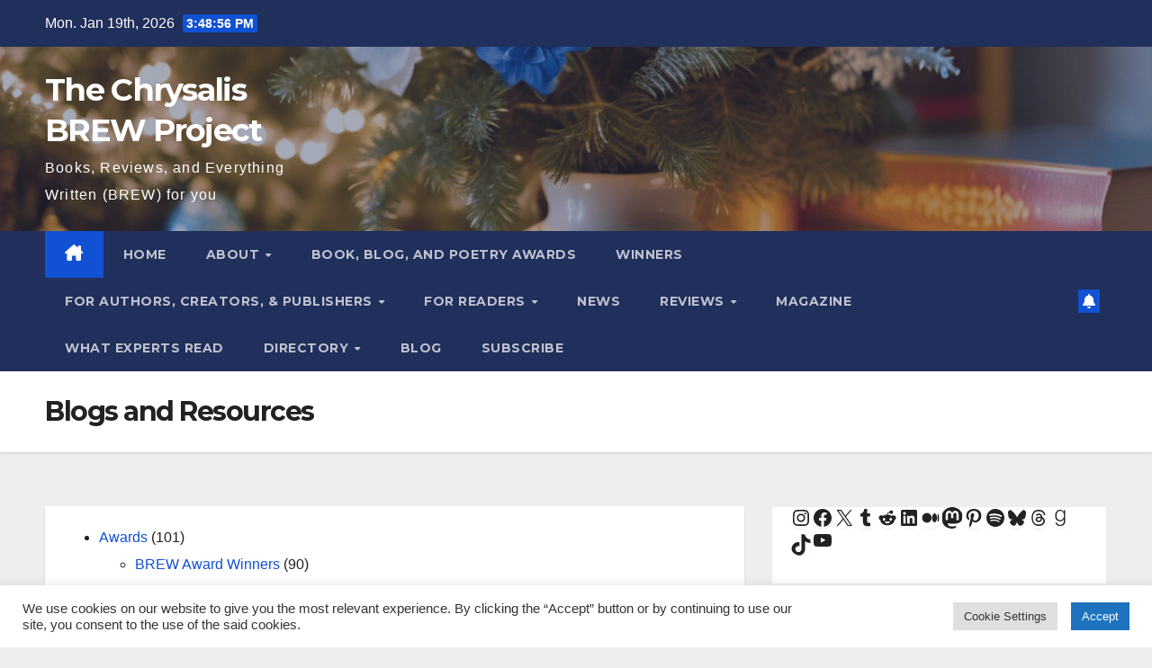

--- FILE ---
content_type: text/html; charset=UTF-8
request_url: https://thechrysalisbrewproject.com/blogs/
body_size: 29243
content:
<!DOCTYPE html>
<html lang="en-US">
<head>
<meta charset="UTF-8">
<meta name="viewport" content="width=device-width, initial-scale=1">
<link rel="profile" href="http://gmpg.org/xfn/11">
<meta name='robots' content='index, follow, max-image-preview:large, max-snippet:-1, max-video-preview:-1' />
<!-- Jetpack Site Verification Tags -->

	<!-- This site is optimized with the Yoast SEO plugin v26.7 - https://yoast.com/wordpress/plugins/seo/ -->
	<title>Blogs and Resources</title>
	<link rel="canonical" href="https://thechrysalisbrewproject.com/blogs/" />
	<meta property="og:locale" content="en_US" />
	<meta property="og:type" content="article" />
	<meta property="og:title" content="Blogs and Resources" />
	<meta property="og:url" content="https://thechrysalisbrewproject.com/blogs/" />
	<meta property="og:site_name" content="The Chrysalis BREW Project" />
	<meta property="article:publisher" content="https://www.facebook.com/TheChrysalisBREWProject/" />
	<meta property="article:modified_time" content="2024-11-22T05:06:18+00:00" />
	<meta name="twitter:card" content="summary_large_image" />
	<meta name="twitter:site" content="@BrewChrysalis" />
	<script type="application/ld+json" class="yoast-schema-graph">{"@context":"https://schema.org","@graph":[{"@type":"WebPage","@id":"https://thechrysalisbrewproject.com/blogs/","url":"https://thechrysalisbrewproject.com/blogs/","name":"Blogs and Resources","isPartOf":{"@id":"https://thechrysalisbrewproject.com/#website"},"datePublished":"2019-02-09T11:31:30+00:00","dateModified":"2024-11-22T05:06:18+00:00","breadcrumb":{"@id":"https://thechrysalisbrewproject.com/blogs/#breadcrumb"},"inLanguage":"en-US","potentialAction":[{"@type":"ReadAction","target":["https://thechrysalisbrewproject.com/blogs/"]}]},{"@type":"BreadcrumbList","@id":"https://thechrysalisbrewproject.com/blogs/#breadcrumb","itemListElement":[{"@type":"ListItem","position":1,"name":"Home","item":"https://thechrysalisbrewproject.com/"},{"@type":"ListItem","position":2,"name":"Blogs and Resources"}]},{"@type":"WebSite","@id":"https://thechrysalisbrewproject.com/#website","url":"https://thechrysalisbrewproject.com/","name":"The Chrysalis BREW Project","description":"Books, Reviews, and Everything Written (BREW) for you","publisher":{"@id":"https://thechrysalisbrewproject.com/#organization"},"potentialAction":[{"@type":"SearchAction","target":{"@type":"EntryPoint","urlTemplate":"https://thechrysalisbrewproject.com/?s={search_term_string}"},"query-input":{"@type":"PropertyValueSpecification","valueRequired":true,"valueName":"search_term_string"}}],"inLanguage":"en-US"},{"@type":"Organization","@id":"https://thechrysalisbrewproject.com/#organization","name":"The Chrysalis BREW Project","url":"https://thechrysalisbrewproject.com/","logo":{"@type":"ImageObject","inLanguage":"en-US","@id":"https://thechrysalisbrewproject.com/#/schema/logo/image/","url":"https://i0.wp.com/thechrysalisbrewproject.com/wp-content/uploads/2022/04/new-black-logo.png?fit=4000%2C4000&ssl=1","contentUrl":"https://i0.wp.com/thechrysalisbrewproject.com/wp-content/uploads/2022/04/new-black-logo.png?fit=4000%2C4000&ssl=1","width":4000,"height":4000,"caption":"The Chrysalis BREW Project"},"image":{"@id":"https://thechrysalisbrewproject.com/#/schema/logo/image/"},"sameAs":["https://www.facebook.com/TheChrysalisBREWProject/","https://x.com/BrewChrysalis","https://www.instagram.com/the_chrysalis_brew_project/","https://www.linkedin.com/company/19186455/","https://www.pinterest.com.au/TheChrysalisBREWProject/_created/","https://www.youtube.com/c/TheChrysalisBREWProject"]}]}</script>
	<!-- / Yoast SEO plugin. -->


<link rel='dns-prefetch' href='//stats.wp.com' />
<link rel='dns-prefetch' href='//fonts-api.wp.com' />
<link rel='dns-prefetch' href='//widgets.wp.com' />
<link rel='dns-prefetch' href='//jetpack.wordpress.com' />
<link rel='dns-prefetch' href='//s0.wp.com' />
<link rel='dns-prefetch' href='//public-api.wordpress.com' />
<link rel='dns-prefetch' href='//0.gravatar.com' />
<link rel='dns-prefetch' href='//1.gravatar.com' />
<link rel='dns-prefetch' href='//2.gravatar.com' />
<link rel='preconnect' href='//i0.wp.com' />
<link rel='preconnect' href='//c0.wp.com' />
<link rel="alternate" type="application/rss+xml" title="The Chrysalis BREW Project &raquo; Feed" href="https://thechrysalisbrewproject.com/feed/" />
<link rel="alternate" type="application/rss+xml" title="The Chrysalis BREW Project &raquo; Comments Feed" href="https://thechrysalisbrewproject.com/comments/feed/" />
<link rel="alternate" title="oEmbed (JSON)" type="application/json+oembed" href="https://thechrysalisbrewproject.com/wp-json/oembed/1.0/embed?url=https%3A%2F%2Fthechrysalisbrewproject.com%2Fblogs%2F" />
<link rel="alternate" title="oEmbed (XML)" type="text/xml+oembed" href="https://thechrysalisbrewproject.com/wp-json/oembed/1.0/embed?url=https%3A%2F%2Fthechrysalisbrewproject.com%2Fblogs%2F&#038;format=xml" />
<link rel='stylesheet' id='all-css-1ad6a6c930373514e531fe1c074d15dd' href='https://thechrysalisbrewproject.com/_static/??-eJytVNFy1DAM/CF8bmdo6QvDS2f4AL5AsZWcerKVWjZp+HrUS8tcCekdDE8ZSbvyWlpnGl2QXDFXP3IbKKsfmoUdlsF3jTh6rTOj+o4lHBxTV6DMS3IXVD9M6w5BjmD1kbQuUPeac/hkWCXJ+k90yJSgGn2LDVmhOEqjFEu2jil4g77JuyW/LUAOhI5hcpR78YwDhPm02W+I/95viGPZ6oYJiJ22TkMh25N6poqn3VaIM/rUpmIz7iBnLG+jLcqGSYLYfLMB9UKHUA7cojHvccQcMQey4KvcQ4yz//ZiveMRDBW1bk4FdHYVOlMu/WvVtq6K9nmeig0DMe8SraxT95jsmIyTtvGI7USq1gLj+9A/3nHdLQiLrSliD41XN1jje6s4mFAl4eJd5st0r5jfPzrdU9LL6DLxLkCRpsjn0Q+PDcu80wSlJsxNdxeOzZa+PEcfmlZJ9GMR+yvatN0D1hHCwSeJ7dkZTAc8Y7U0297jqRGWjOuLIf+apRII2FF45wd2jqx7KJt67VHVPTggE4h42uSlYneH43a+pM/Xn27vbu6ub66ufgLkNzg4' type='text/css' media='all' />
<style id='wp-block-library-inline-css'>
.has-text-align-justify{text-align:justify;}

/*# sourceURL=wp-block-library-inline-css */
</style><style id='wp-block-group-inline-css'>
.wp-block-group{box-sizing:border-box}:where(.wp-block-group.wp-block-group-is-layout-constrained){position:relative}
/*# sourceURL=https://thechrysalisbrewproject.com/wp-content/plugins/gutenberg/build/styles/block-library/group/style.css */
</style>
<style id='wp-block-group-theme-inline-css'>
:where(.wp-block-group.has-background){padding:1.25em 2.375em}
/*# sourceURL=https://thechrysalisbrewproject.com/wp-content/plugins/gutenberg/build/styles/block-library/group/theme.css */
</style>
<style id='wp-block-paragraph-inline-css'>
.is-small-text{font-size:.875em}.is-regular-text{font-size:1em}.is-large-text{font-size:2.25em}.is-larger-text{font-size:3em}.has-drop-cap:not(:focus):first-letter{float:left;font-size:8.4em;font-style:normal;font-weight:100;line-height:.68;margin:.05em .1em 0 0;text-transform:uppercase}body.rtl .has-drop-cap:not(:focus):first-letter{float:none;margin-left:.1em}p.has-drop-cap.has-background{overflow:hidden}:root :where(p.has-background){padding:1.25em 2.375em}:where(p.has-text-color:not(.has-link-color)) a{color:inherit}p.has-text-align-left[style*="writing-mode:vertical-lr"],p.has-text-align-right[style*="writing-mode:vertical-rl"]{rotate:180deg}
/*# sourceURL=https://thechrysalisbrewproject.com/wp-content/plugins/gutenberg/build/styles/block-library/paragraph/style.css */
</style>
<style id='wp-block-social-links-inline-css'>
.wp-block-social-links{background:none;box-sizing:border-box;margin-left:0;padding-left:0;padding-right:0;text-indent:0}.wp-block-social-links .wp-social-link a,.wp-block-social-links .wp-social-link a:hover{border-bottom:0;box-shadow:none;text-decoration:none}.wp-block-social-links .wp-social-link svg{height:1em;width:1em}.wp-block-social-links .wp-social-link span:not(.screen-reader-text){font-size:.65em;margin-left:.5em;margin-right:.5em}.wp-block-social-links.has-small-icon-size{font-size:16px}.wp-block-social-links,.wp-block-social-links.has-normal-icon-size{font-size:24px}.wp-block-social-links.has-large-icon-size{font-size:36px}.wp-block-social-links.has-huge-icon-size{font-size:48px}.wp-block-social-links.aligncenter{display:flex;justify-content:center}.wp-block-social-links.alignright{justify-content:flex-end}.wp-block-social-link{border-radius:9999px;display:block}@media not (prefers-reduced-motion){.wp-block-social-link{transition:transform .1s ease}}.wp-block-social-link{height:auto}.wp-block-social-link a{align-items:center;display:flex;line-height:0}.wp-block-social-link:hover{transform:scale(1.1)}.wp-block-social-links .wp-block-social-link.wp-social-link{display:inline-block;margin:0;padding:0}.wp-block-social-links .wp-block-social-link.wp-social-link .wp-block-social-link-anchor,.wp-block-social-links .wp-block-social-link.wp-social-link .wp-block-social-link-anchor svg,.wp-block-social-links .wp-block-social-link.wp-social-link .wp-block-social-link-anchor:active,.wp-block-social-links .wp-block-social-link.wp-social-link .wp-block-social-link-anchor:hover,.wp-block-social-links .wp-block-social-link.wp-social-link .wp-block-social-link-anchor:visited{fill:currentColor;color:currentColor}:where(.wp-block-social-links:not(.is-style-logos-only)) .wp-social-link{background-color:#f0f0f0;color:#444}:where(.wp-block-social-links:not(.is-style-logos-only)) .wp-social-link-amazon{background-color:#f90;color:#fff}:where(.wp-block-social-links:not(.is-style-logos-only)) .wp-social-link-bandcamp{background-color:#1ea0c3;color:#fff}:where(.wp-block-social-links:not(.is-style-logos-only)) .wp-social-link-behance{background-color:#0757fe;color:#fff}:where(.wp-block-social-links:not(.is-style-logos-only)) .wp-social-link-bluesky{background-color:#0a7aff;color:#fff}:where(.wp-block-social-links:not(.is-style-logos-only)) .wp-social-link-codepen{background-color:#1e1f26;color:#fff}:where(.wp-block-social-links:not(.is-style-logos-only)) .wp-social-link-deviantart{background-color:#02e49b;color:#fff}:where(.wp-block-social-links:not(.is-style-logos-only)) .wp-social-link-discord{background-color:#5865f2;color:#fff}:where(.wp-block-social-links:not(.is-style-logos-only)) .wp-social-link-dribbble{background-color:#e94c89;color:#fff}:where(.wp-block-social-links:not(.is-style-logos-only)) .wp-social-link-dropbox{background-color:#4280ff;color:#fff}:where(.wp-block-social-links:not(.is-style-logos-only)) .wp-social-link-etsy{background-color:#f45800;color:#fff}:where(.wp-block-social-links:not(.is-style-logos-only)) .wp-social-link-facebook{background-color:#0866ff;color:#fff}:where(.wp-block-social-links:not(.is-style-logos-only)) .wp-social-link-fivehundredpx{background-color:#000;color:#fff}:where(.wp-block-social-links:not(.is-style-logos-only)) .wp-social-link-flickr{background-color:#0461dd;color:#fff}:where(.wp-block-social-links:not(.is-style-logos-only)) .wp-social-link-foursquare{background-color:#e65678;color:#fff}:where(.wp-block-social-links:not(.is-style-logos-only)) .wp-social-link-github{background-color:#24292d;color:#fff}:where(.wp-block-social-links:not(.is-style-logos-only)) .wp-social-link-goodreads{background-color:#eceadd;color:#382110}:where(.wp-block-social-links:not(.is-style-logos-only)) .wp-social-link-google{background-color:#ea4434;color:#fff}:where(.wp-block-social-links:not(.is-style-logos-only)) .wp-social-link-gravatar{background-color:#1d4fc4;color:#fff}:where(.wp-block-social-links:not(.is-style-logos-only)) .wp-social-link-instagram{background-color:#f00075;color:#fff}:where(.wp-block-social-links:not(.is-style-logos-only)) .wp-social-link-lastfm{background-color:#e21b24;color:#fff}:where(.wp-block-social-links:not(.is-style-logos-only)) .wp-social-link-linkedin{background-color:#0d66c2;color:#fff}:where(.wp-block-social-links:not(.is-style-logos-only)) .wp-social-link-mastodon{background-color:#3288d4;color:#fff}:where(.wp-block-social-links:not(.is-style-logos-only)) .wp-social-link-medium{background-color:#000;color:#fff}:where(.wp-block-social-links:not(.is-style-logos-only)) .wp-social-link-meetup{background-color:#f6405f;color:#fff}:where(.wp-block-social-links:not(.is-style-logos-only)) .wp-social-link-patreon{background-color:#000;color:#fff}:where(.wp-block-social-links:not(.is-style-logos-only)) .wp-social-link-pinterest{background-color:#e60122;color:#fff}:where(.wp-block-social-links:not(.is-style-logos-only)) .wp-social-link-pocket{background-color:#ef4155;color:#fff}:where(.wp-block-social-links:not(.is-style-logos-only)) .wp-social-link-reddit{background-color:#ff4500;color:#fff}:where(.wp-block-social-links:not(.is-style-logos-only)) .wp-social-link-skype{background-color:#0478d7;color:#fff}:where(.wp-block-social-links:not(.is-style-logos-only)) .wp-social-link-snapchat{stroke:#000;background-color:#fefc00;color:#fff}:where(.wp-block-social-links:not(.is-style-logos-only)) .wp-social-link-soundcloud{background-color:#ff5600;color:#fff}:where(.wp-block-social-links:not(.is-style-logos-only)) .wp-social-link-spotify{background-color:#1bd760;color:#fff}:where(.wp-block-social-links:not(.is-style-logos-only)) .wp-social-link-telegram{background-color:#2aabee;color:#fff}:where(.wp-block-social-links:not(.is-style-logos-only)) .wp-social-link-threads{background-color:#000;color:#fff}:where(.wp-block-social-links:not(.is-style-logos-only)) .wp-social-link-tiktok{background-color:#000;color:#fff}:where(.wp-block-social-links:not(.is-style-logos-only)) .wp-social-link-tumblr{background-color:#011835;color:#fff}:where(.wp-block-social-links:not(.is-style-logos-only)) .wp-social-link-twitch{background-color:#6440a4;color:#fff}:where(.wp-block-social-links:not(.is-style-logos-only)) .wp-social-link-twitter{background-color:#1da1f2;color:#fff}:where(.wp-block-social-links:not(.is-style-logos-only)) .wp-social-link-vimeo{background-color:#1eb7ea;color:#fff}:where(.wp-block-social-links:not(.is-style-logos-only)) .wp-social-link-vk{background-color:#4680c2;color:#fff}:where(.wp-block-social-links:not(.is-style-logos-only)) .wp-social-link-wordpress{background-color:#3499cd;color:#fff}:where(.wp-block-social-links:not(.is-style-logos-only)) .wp-social-link-whatsapp{background-color:#25d366;color:#fff}:where(.wp-block-social-links:not(.is-style-logos-only)) .wp-social-link-x{background-color:#000;color:#fff}:where(.wp-block-social-links:not(.is-style-logos-only)) .wp-social-link-yelp{background-color:#d32422;color:#fff}:where(.wp-block-social-links:not(.is-style-logos-only)) .wp-social-link-youtube{background-color:red;color:#fff}:where(.wp-block-social-links.is-style-logos-only) .wp-social-link{background:none}:where(.wp-block-social-links.is-style-logos-only) .wp-social-link svg{height:1.25em;width:1.25em}:where(.wp-block-social-links.is-style-logos-only) .wp-social-link-amazon{color:#f90}:where(.wp-block-social-links.is-style-logos-only) .wp-social-link-bandcamp{color:#1ea0c3}:where(.wp-block-social-links.is-style-logos-only) .wp-social-link-behance{color:#0757fe}:where(.wp-block-social-links.is-style-logos-only) .wp-social-link-bluesky{color:#0a7aff}:where(.wp-block-social-links.is-style-logos-only) .wp-social-link-codepen{color:#1e1f26}:where(.wp-block-social-links.is-style-logos-only) .wp-social-link-deviantart{color:#02e49b}:where(.wp-block-social-links.is-style-logos-only) .wp-social-link-discord{color:#5865f2}:where(.wp-block-social-links.is-style-logos-only) .wp-social-link-dribbble{color:#e94c89}:where(.wp-block-social-links.is-style-logos-only) .wp-social-link-dropbox{color:#4280ff}:where(.wp-block-social-links.is-style-logos-only) .wp-social-link-etsy{color:#f45800}:where(.wp-block-social-links.is-style-logos-only) .wp-social-link-facebook{color:#0866ff}:where(.wp-block-social-links.is-style-logos-only) .wp-social-link-fivehundredpx{color:#000}:where(.wp-block-social-links.is-style-logos-only) .wp-social-link-flickr{color:#0461dd}:where(.wp-block-social-links.is-style-logos-only) .wp-social-link-foursquare{color:#e65678}:where(.wp-block-social-links.is-style-logos-only) .wp-social-link-github{color:#24292d}:where(.wp-block-social-links.is-style-logos-only) .wp-social-link-goodreads{color:#382110}:where(.wp-block-social-links.is-style-logos-only) .wp-social-link-google{color:#ea4434}:where(.wp-block-social-links.is-style-logos-only) .wp-social-link-gravatar{color:#1d4fc4}:where(.wp-block-social-links.is-style-logos-only) .wp-social-link-instagram{color:#f00075}:where(.wp-block-social-links.is-style-logos-only) .wp-social-link-lastfm{color:#e21b24}:where(.wp-block-social-links.is-style-logos-only) .wp-social-link-linkedin{color:#0d66c2}:where(.wp-block-social-links.is-style-logos-only) .wp-social-link-mastodon{color:#3288d4}:where(.wp-block-social-links.is-style-logos-only) .wp-social-link-medium{color:#000}:where(.wp-block-social-links.is-style-logos-only) .wp-social-link-meetup{color:#f6405f}:where(.wp-block-social-links.is-style-logos-only) .wp-social-link-patreon{color:#000}:where(.wp-block-social-links.is-style-logos-only) .wp-social-link-pinterest{color:#e60122}:where(.wp-block-social-links.is-style-logos-only) .wp-social-link-pocket{color:#ef4155}:where(.wp-block-social-links.is-style-logos-only) .wp-social-link-reddit{color:#ff4500}:where(.wp-block-social-links.is-style-logos-only) .wp-social-link-skype{color:#0478d7}:where(.wp-block-social-links.is-style-logos-only) .wp-social-link-snapchat{stroke:#000;color:#fff}:where(.wp-block-social-links.is-style-logos-only) .wp-social-link-soundcloud{color:#ff5600}:where(.wp-block-social-links.is-style-logos-only) .wp-social-link-spotify{color:#1bd760}:where(.wp-block-social-links.is-style-logos-only) .wp-social-link-telegram{color:#2aabee}:where(.wp-block-social-links.is-style-logos-only) .wp-social-link-threads{color:#000}:where(.wp-block-social-links.is-style-logos-only) .wp-social-link-tiktok{color:#000}:where(.wp-block-social-links.is-style-logos-only) .wp-social-link-tumblr{color:#011835}:where(.wp-block-social-links.is-style-logos-only) .wp-social-link-twitch{color:#6440a4}:where(.wp-block-social-links.is-style-logos-only) .wp-social-link-twitter{color:#1da1f2}:where(.wp-block-social-links.is-style-logos-only) .wp-social-link-vimeo{color:#1eb7ea}:where(.wp-block-social-links.is-style-logos-only) .wp-social-link-vk{color:#4680c2}:where(.wp-block-social-links.is-style-logos-only) .wp-social-link-whatsapp{color:#25d366}:where(.wp-block-social-links.is-style-logos-only) .wp-social-link-wordpress{color:#3499cd}:where(.wp-block-social-links.is-style-logos-only) .wp-social-link-x{color:#000}:where(.wp-block-social-links.is-style-logos-only) .wp-social-link-yelp{color:#d32422}:where(.wp-block-social-links.is-style-logos-only) .wp-social-link-youtube{color:red}.wp-block-social-links.is-style-pill-shape .wp-social-link{width:auto}:root :where(.wp-block-social-links .wp-social-link a){padding:.25em}:root :where(.wp-block-social-links.is-style-logos-only .wp-social-link a){padding:0}:root :where(.wp-block-social-links.is-style-pill-shape .wp-social-link a){padding-left:.6666666667em;padding-right:.6666666667em}.wp-block-social-links:not(.has-icon-color):not(.has-icon-background-color) .wp-social-link-snapchat .wp-block-social-link-label{color:#000}
/*# sourceURL=https://thechrysalisbrewproject.com/wp-content/plugins/gutenberg/build/styles/block-library/social-links/style.css */
</style>
<style id='wp-block-categories-inline-css'>
.wp-block-categories{box-sizing:border-box}.wp-block-categories.alignleft{margin-right:2em}.wp-block-categories.alignright{margin-left:2em}.wp-block-categories.wp-block-categories-dropdown.aligncenter{text-align:center}.wp-block-categories .wp-block-categories__label{display:block;width:100%}
/*# sourceURL=https://thechrysalisbrewproject.com/wp-content/plugins/gutenberg/build/styles/block-library/categories/style.css */
</style>
<style id='wp-block-image-inline-css'>
.wp-block-image>a,.wp-block-image>figure>a{display:inline-block}.wp-block-image img{box-sizing:border-box;height:auto;max-width:100%;vertical-align:bottom}@media not (prefers-reduced-motion){.wp-block-image img.hide{visibility:hidden}.wp-block-image img.show{animation:show-content-image .4s}}.wp-block-image[style*=border-radius] img,.wp-block-image[style*=border-radius]>a{border-radius:inherit}.wp-block-image.has-custom-border img{box-sizing:border-box}.wp-block-image.aligncenter{text-align:center}.wp-block-image.alignfull>a,.wp-block-image.alignwide>a{width:100%}.wp-block-image.alignfull img,.wp-block-image.alignwide img{height:auto;width:100%}.wp-block-image .aligncenter,.wp-block-image .alignleft,.wp-block-image .alignright,.wp-block-image.aligncenter,.wp-block-image.alignleft,.wp-block-image.alignright{display:table}.wp-block-image .aligncenter>figcaption,.wp-block-image .alignleft>figcaption,.wp-block-image .alignright>figcaption,.wp-block-image.aligncenter>figcaption,.wp-block-image.alignleft>figcaption,.wp-block-image.alignright>figcaption{caption-side:bottom;display:table-caption}.wp-block-image .alignleft{float:left;margin:.5em 1em .5em 0}.wp-block-image .alignright{float:right;margin:.5em 0 .5em 1em}.wp-block-image .aligncenter{margin-left:auto;margin-right:auto}.wp-block-image :where(figcaption){margin-bottom:1em;margin-top:.5em}.wp-block-image.is-style-circle-mask img{border-radius:9999px}@supports ((-webkit-mask-image:none) or (mask-image:none)) or (-webkit-mask-image:none){.wp-block-image.is-style-circle-mask img{border-radius:0;-webkit-mask-image:url('data:image/svg+xml;utf8,<svg viewBox="0 0 100 100" xmlns="http://www.w3.org/2000/svg"><circle cx="50" cy="50" r="50"/></svg>');mask-image:url('data:image/svg+xml;utf8,<svg viewBox="0 0 100 100" xmlns="http://www.w3.org/2000/svg"><circle cx="50" cy="50" r="50"/></svg>');mask-mode:alpha;-webkit-mask-position:center;mask-position:center;-webkit-mask-repeat:no-repeat;mask-repeat:no-repeat;-webkit-mask-size:contain;mask-size:contain}}:root :where(.wp-block-image.is-style-rounded img,.wp-block-image .is-style-rounded img){border-radius:9999px}.wp-block-image figure{margin:0}.wp-lightbox-container{display:flex;flex-direction:column;position:relative}.wp-lightbox-container img{cursor:zoom-in}.wp-lightbox-container img:hover+button{opacity:1}.wp-lightbox-container button{align-items:center;backdrop-filter:blur(16px) saturate(180%);background-color:#5a5a5a40;border:none;border-radius:4px;cursor:zoom-in;display:flex;height:20px;justify-content:center;opacity:0;padding:0;position:absolute;right:16px;text-align:center;top:16px;width:20px;z-index:100}@media not (prefers-reduced-motion){.wp-lightbox-container button{transition:opacity .2s ease}}.wp-lightbox-container button:focus-visible{outline:3px auto #5a5a5a40;outline:3px auto -webkit-focus-ring-color;outline-offset:3px}.wp-lightbox-container button:hover{cursor:pointer;opacity:1}.wp-lightbox-container button:focus{opacity:1}.wp-lightbox-container button:focus,.wp-lightbox-container button:hover,.wp-lightbox-container button:not(:hover):not(:active):not(.has-background){background-color:#5a5a5a40;border:none}.wp-lightbox-overlay{box-sizing:border-box;cursor:zoom-out;height:100vh;left:0;overflow:hidden;position:fixed;top:0;visibility:hidden;width:100%;z-index:100000}.wp-lightbox-overlay .close-button{align-items:center;cursor:pointer;display:flex;justify-content:center;min-height:40px;min-width:40px;padding:0;position:absolute;right:calc(env(safe-area-inset-right) + 16px);top:calc(env(safe-area-inset-top) + 16px);z-index:5000000}.wp-lightbox-overlay .close-button:focus,.wp-lightbox-overlay .close-button:hover,.wp-lightbox-overlay .close-button:not(:hover):not(:active):not(.has-background){background:none;border:none}.wp-lightbox-overlay .lightbox-image-container{height:var(--wp--lightbox-container-height);left:50%;overflow:hidden;position:absolute;top:50%;transform:translate(-50%,-50%);transform-origin:top left;width:var(--wp--lightbox-container-width);z-index:9999999999}.wp-lightbox-overlay .wp-block-image{align-items:center;box-sizing:border-box;display:flex;height:100%;justify-content:center;margin:0;position:relative;transform-origin:0 0;width:100%;z-index:3000000}.wp-lightbox-overlay .wp-block-image img{height:var(--wp--lightbox-image-height);min-height:var(--wp--lightbox-image-height);min-width:var(--wp--lightbox-image-width);width:var(--wp--lightbox-image-width)}.wp-lightbox-overlay .wp-block-image figcaption{display:none}.wp-lightbox-overlay button{background:none;border:none}.wp-lightbox-overlay .scrim{background-color:#fff;height:100%;opacity:.9;position:absolute;width:100%;z-index:2000000}.wp-lightbox-overlay.active{visibility:visible}@media not (prefers-reduced-motion){.wp-lightbox-overlay.active{animation:turn-on-visibility .25s both}.wp-lightbox-overlay.active img{animation:turn-on-visibility .35s both}.wp-lightbox-overlay.show-closing-animation:not(.active){animation:turn-off-visibility .35s both}.wp-lightbox-overlay.show-closing-animation:not(.active) img{animation:turn-off-visibility .25s both}.wp-lightbox-overlay.zoom.active{animation:none;opacity:1;visibility:visible}.wp-lightbox-overlay.zoom.active .lightbox-image-container{animation:lightbox-zoom-in .4s}.wp-lightbox-overlay.zoom.active .lightbox-image-container img{animation:none}.wp-lightbox-overlay.zoom.active .scrim{animation:turn-on-visibility .4s forwards}.wp-lightbox-overlay.zoom.show-closing-animation:not(.active){animation:none}.wp-lightbox-overlay.zoom.show-closing-animation:not(.active) .lightbox-image-container{animation:lightbox-zoom-out .4s}.wp-lightbox-overlay.zoom.show-closing-animation:not(.active) .lightbox-image-container img{animation:none}.wp-lightbox-overlay.zoom.show-closing-animation:not(.active) .scrim{animation:turn-off-visibility .4s forwards}}@keyframes show-content-image{0%{visibility:hidden}99%{visibility:hidden}to{visibility:visible}}@keyframes turn-on-visibility{0%{opacity:0}to{opacity:1}}@keyframes turn-off-visibility{0%{opacity:1;visibility:visible}99%{opacity:0;visibility:visible}to{opacity:0;visibility:hidden}}@keyframes lightbox-zoom-in{0%{transform:translate(calc((-100vw + var(--wp--lightbox-scrollbar-width))/2 + var(--wp--lightbox-initial-left-position)),calc(-50vh + var(--wp--lightbox-initial-top-position))) scale(var(--wp--lightbox-scale))}to{transform:translate(-50%,-50%) scale(1)}}@keyframes lightbox-zoom-out{0%{transform:translate(-50%,-50%) scale(1);visibility:visible}99%{visibility:visible}to{transform:translate(calc((-100vw + var(--wp--lightbox-scrollbar-width))/2 + var(--wp--lightbox-initial-left-position)),calc(-50vh + var(--wp--lightbox-initial-top-position))) scale(var(--wp--lightbox-scale));visibility:hidden}}
/*# sourceURL=https://thechrysalisbrewproject.com/wp-content/plugins/gutenberg/build/styles/block-library/image/style.css */
</style>
<style id='wp-block-image-theme-inline-css'>
:root :where(.wp-block-image figcaption){color:#555;font-size:13px;text-align:center}.is-dark-theme :root :where(.wp-block-image figcaption){color:#ffffffa6}.wp-block-image{margin:0 0 1em}
/*# sourceURL=https://thechrysalisbrewproject.com/wp-content/plugins/gutenberg/build/styles/block-library/image/theme.css */
</style>
<style id='global-styles-inline-css'>
:root{--wp--preset--aspect-ratio--square: 1;--wp--preset--aspect-ratio--4-3: 4/3;--wp--preset--aspect-ratio--3-4: 3/4;--wp--preset--aspect-ratio--3-2: 3/2;--wp--preset--aspect-ratio--2-3: 2/3;--wp--preset--aspect-ratio--16-9: 16/9;--wp--preset--aspect-ratio--9-16: 9/16;--wp--preset--color--black: #000000;--wp--preset--color--cyan-bluish-gray: #abb8c3;--wp--preset--color--white: #ffffff;--wp--preset--color--pale-pink: #f78da7;--wp--preset--color--vivid-red: #cf2e2e;--wp--preset--color--luminous-vivid-orange: #ff6900;--wp--preset--color--luminous-vivid-amber: #fcb900;--wp--preset--color--light-green-cyan: #7bdcb5;--wp--preset--color--vivid-green-cyan: #00d084;--wp--preset--color--pale-cyan-blue: #8ed1fc;--wp--preset--color--vivid-cyan-blue: #0693e3;--wp--preset--color--vivid-purple: #9b51e0;--wp--preset--gradient--vivid-cyan-blue-to-vivid-purple: linear-gradient(135deg,rgb(6,147,227) 0%,rgb(155,81,224) 100%);--wp--preset--gradient--light-green-cyan-to-vivid-green-cyan: linear-gradient(135deg,rgb(122,220,180) 0%,rgb(0,208,130) 100%);--wp--preset--gradient--luminous-vivid-amber-to-luminous-vivid-orange: linear-gradient(135deg,rgb(252,185,0) 0%,rgb(255,105,0) 100%);--wp--preset--gradient--luminous-vivid-orange-to-vivid-red: linear-gradient(135deg,rgb(255,105,0) 0%,rgb(207,46,46) 100%);--wp--preset--gradient--very-light-gray-to-cyan-bluish-gray: linear-gradient(135deg,rgb(238,238,238) 0%,rgb(169,184,195) 100%);--wp--preset--gradient--cool-to-warm-spectrum: linear-gradient(135deg,rgb(74,234,220) 0%,rgb(151,120,209) 20%,rgb(207,42,186) 40%,rgb(238,44,130) 60%,rgb(251,105,98) 80%,rgb(254,248,76) 100%);--wp--preset--gradient--blush-light-purple: linear-gradient(135deg,rgb(255,206,236) 0%,rgb(152,150,240) 100%);--wp--preset--gradient--blush-bordeaux: linear-gradient(135deg,rgb(254,205,165) 0%,rgb(254,45,45) 50%,rgb(107,0,62) 100%);--wp--preset--gradient--luminous-dusk: linear-gradient(135deg,rgb(255,203,112) 0%,rgb(199,81,192) 50%,rgb(65,88,208) 100%);--wp--preset--gradient--pale-ocean: linear-gradient(135deg,rgb(255,245,203) 0%,rgb(182,227,212) 50%,rgb(51,167,181) 100%);--wp--preset--gradient--electric-grass: linear-gradient(135deg,rgb(202,248,128) 0%,rgb(113,206,126) 100%);--wp--preset--gradient--midnight: linear-gradient(135deg,rgb(2,3,129) 0%,rgb(40,116,252) 100%);--wp--preset--font-size--small: 13px;--wp--preset--font-size--medium: 20px;--wp--preset--font-size--large: 36px;--wp--preset--font-size--x-large: 42px;--wp--preset--font-family--albert-sans: 'Albert Sans', sans-serif;--wp--preset--font-family--alegreya: Alegreya, serif;--wp--preset--font-family--arvo: Arvo, serif;--wp--preset--font-family--bodoni-moda: 'Bodoni Moda', serif;--wp--preset--font-family--bricolage-grotesque: 'Bricolage Grotesque', sans-serif;--wp--preset--font-family--cabin: Cabin, sans-serif;--wp--preset--font-family--chivo: Chivo, sans-serif;--wp--preset--font-family--commissioner: Commissioner, sans-serif;--wp--preset--font-family--cormorant: Cormorant, serif;--wp--preset--font-family--courier-prime: 'Courier Prime', monospace;--wp--preset--font-family--crimson-pro: 'Crimson Pro', serif;--wp--preset--font-family--dm-mono: 'DM Mono', monospace;--wp--preset--font-family--dm-sans: 'DM Sans', sans-serif;--wp--preset--font-family--dm-serif-display: 'DM Serif Display', serif;--wp--preset--font-family--domine: Domine, serif;--wp--preset--font-family--eb-garamond: 'EB Garamond', serif;--wp--preset--font-family--epilogue: Epilogue, sans-serif;--wp--preset--font-family--fahkwang: Fahkwang, sans-serif;--wp--preset--font-family--figtree: Figtree, sans-serif;--wp--preset--font-family--fira-sans: 'Fira Sans', sans-serif;--wp--preset--font-family--fjalla-one: 'Fjalla One', sans-serif;--wp--preset--font-family--fraunces: Fraunces, serif;--wp--preset--font-family--gabarito: Gabarito, system-ui;--wp--preset--font-family--ibm-plex-mono: 'IBM Plex Mono', monospace;--wp--preset--font-family--ibm-plex-sans: 'IBM Plex Sans', sans-serif;--wp--preset--font-family--ibarra-real-nova: 'Ibarra Real Nova', serif;--wp--preset--font-family--instrument-serif: 'Instrument Serif', serif;--wp--preset--font-family--inter: Inter, sans-serif;--wp--preset--font-family--josefin-sans: 'Josefin Sans', sans-serif;--wp--preset--font-family--jost: Jost, sans-serif;--wp--preset--font-family--libre-baskerville: 'Libre Baskerville', serif;--wp--preset--font-family--libre-franklin: 'Libre Franklin', sans-serif;--wp--preset--font-family--literata: Literata, serif;--wp--preset--font-family--lora: Lora, serif;--wp--preset--font-family--merriweather: Merriweather, serif;--wp--preset--font-family--montserrat: Montserrat, sans-serif;--wp--preset--font-family--newsreader: Newsreader, serif;--wp--preset--font-family--noto-sans-mono: 'Noto Sans Mono', sans-serif;--wp--preset--font-family--nunito: Nunito, sans-serif;--wp--preset--font-family--open-sans: 'Open Sans', sans-serif;--wp--preset--font-family--overpass: Overpass, sans-serif;--wp--preset--font-family--pt-serif: 'PT Serif', serif;--wp--preset--font-family--petrona: Petrona, serif;--wp--preset--font-family--piazzolla: Piazzolla, serif;--wp--preset--font-family--playfair-display: 'Playfair Display', serif;--wp--preset--font-family--plus-jakarta-sans: 'Plus Jakarta Sans', sans-serif;--wp--preset--font-family--poppins: Poppins, sans-serif;--wp--preset--font-family--raleway: Raleway, sans-serif;--wp--preset--font-family--roboto: Roboto, sans-serif;--wp--preset--font-family--roboto-slab: 'Roboto Slab', serif;--wp--preset--font-family--rubik: Rubik, sans-serif;--wp--preset--font-family--rufina: Rufina, serif;--wp--preset--font-family--sora: Sora, sans-serif;--wp--preset--font-family--source-sans-3: 'Source Sans 3', sans-serif;--wp--preset--font-family--source-serif-4: 'Source Serif 4', serif;--wp--preset--font-family--space-mono: 'Space Mono', monospace;--wp--preset--font-family--syne: Syne, sans-serif;--wp--preset--font-family--texturina: Texturina, serif;--wp--preset--font-family--urbanist: Urbanist, sans-serif;--wp--preset--font-family--work-sans: 'Work Sans', sans-serif;--wp--preset--spacing--20: 0.44rem;--wp--preset--spacing--30: 0.67rem;--wp--preset--spacing--40: 1rem;--wp--preset--spacing--50: 1.5rem;--wp--preset--spacing--60: 2.25rem;--wp--preset--spacing--70: 3.38rem;--wp--preset--spacing--80: 5.06rem;--wp--preset--shadow--natural: 6px 6px 9px rgba(0, 0, 0, 0.2);--wp--preset--shadow--deep: 12px 12px 50px rgba(0, 0, 0, 0.4);--wp--preset--shadow--sharp: 6px 6px 0px rgba(0, 0, 0, 0.2);--wp--preset--shadow--outlined: 6px 6px 0px -3px rgb(255, 255, 255), 6px 6px rgb(0, 0, 0);--wp--preset--shadow--crisp: 6px 6px 0px rgb(0, 0, 0);}:root :where(.is-layout-flow) > :first-child{margin-block-start: 0;}:root :where(.is-layout-flow) > :last-child{margin-block-end: 0;}:root :where(.is-layout-flow) > *{margin-block-start: 24px;margin-block-end: 0;}:root :where(.is-layout-constrained) > :first-child{margin-block-start: 0;}:root :where(.is-layout-constrained) > :last-child{margin-block-end: 0;}:root :where(.is-layout-constrained) > *{margin-block-start: 24px;margin-block-end: 0;}:root :where(.is-layout-flex){gap: 24px;}:root :where(.is-layout-grid){gap: 24px;}body .is-layout-flex{display: flex;}.is-layout-flex{flex-wrap: wrap;align-items: center;}.is-layout-flex > :is(*, div){margin: 0;}body .is-layout-grid{display: grid;}.is-layout-grid > :is(*, div){margin: 0;}.has-black-color{color: var(--wp--preset--color--black) !important;}.has-cyan-bluish-gray-color{color: var(--wp--preset--color--cyan-bluish-gray) !important;}.has-white-color{color: var(--wp--preset--color--white) !important;}.has-pale-pink-color{color: var(--wp--preset--color--pale-pink) !important;}.has-vivid-red-color{color: var(--wp--preset--color--vivid-red) !important;}.has-luminous-vivid-orange-color{color: var(--wp--preset--color--luminous-vivid-orange) !important;}.has-luminous-vivid-amber-color{color: var(--wp--preset--color--luminous-vivid-amber) !important;}.has-light-green-cyan-color{color: var(--wp--preset--color--light-green-cyan) !important;}.has-vivid-green-cyan-color{color: var(--wp--preset--color--vivid-green-cyan) !important;}.has-pale-cyan-blue-color{color: var(--wp--preset--color--pale-cyan-blue) !important;}.has-vivid-cyan-blue-color{color: var(--wp--preset--color--vivid-cyan-blue) !important;}.has-vivid-purple-color{color: var(--wp--preset--color--vivid-purple) !important;}.has-black-background-color{background-color: var(--wp--preset--color--black) !important;}.has-cyan-bluish-gray-background-color{background-color: var(--wp--preset--color--cyan-bluish-gray) !important;}.has-white-background-color{background-color: var(--wp--preset--color--white) !important;}.has-pale-pink-background-color{background-color: var(--wp--preset--color--pale-pink) !important;}.has-vivid-red-background-color{background-color: var(--wp--preset--color--vivid-red) !important;}.has-luminous-vivid-orange-background-color{background-color: var(--wp--preset--color--luminous-vivid-orange) !important;}.has-luminous-vivid-amber-background-color{background-color: var(--wp--preset--color--luminous-vivid-amber) !important;}.has-light-green-cyan-background-color{background-color: var(--wp--preset--color--light-green-cyan) !important;}.has-vivid-green-cyan-background-color{background-color: var(--wp--preset--color--vivid-green-cyan) !important;}.has-pale-cyan-blue-background-color{background-color: var(--wp--preset--color--pale-cyan-blue) !important;}.has-vivid-cyan-blue-background-color{background-color: var(--wp--preset--color--vivid-cyan-blue) !important;}.has-vivid-purple-background-color{background-color: var(--wp--preset--color--vivid-purple) !important;}.has-black-border-color{border-color: var(--wp--preset--color--black) !important;}.has-cyan-bluish-gray-border-color{border-color: var(--wp--preset--color--cyan-bluish-gray) !important;}.has-white-border-color{border-color: var(--wp--preset--color--white) !important;}.has-pale-pink-border-color{border-color: var(--wp--preset--color--pale-pink) !important;}.has-vivid-red-border-color{border-color: var(--wp--preset--color--vivid-red) !important;}.has-luminous-vivid-orange-border-color{border-color: var(--wp--preset--color--luminous-vivid-orange) !important;}.has-luminous-vivid-amber-border-color{border-color: var(--wp--preset--color--luminous-vivid-amber) !important;}.has-light-green-cyan-border-color{border-color: var(--wp--preset--color--light-green-cyan) !important;}.has-vivid-green-cyan-border-color{border-color: var(--wp--preset--color--vivid-green-cyan) !important;}.has-pale-cyan-blue-border-color{border-color: var(--wp--preset--color--pale-cyan-blue) !important;}.has-vivid-cyan-blue-border-color{border-color: var(--wp--preset--color--vivid-cyan-blue) !important;}.has-vivid-purple-border-color{border-color: var(--wp--preset--color--vivid-purple) !important;}.has-vivid-cyan-blue-to-vivid-purple-gradient-background{background: var(--wp--preset--gradient--vivid-cyan-blue-to-vivid-purple) !important;}.has-light-green-cyan-to-vivid-green-cyan-gradient-background{background: var(--wp--preset--gradient--light-green-cyan-to-vivid-green-cyan) !important;}.has-luminous-vivid-amber-to-luminous-vivid-orange-gradient-background{background: var(--wp--preset--gradient--luminous-vivid-amber-to-luminous-vivid-orange) !important;}.has-luminous-vivid-orange-to-vivid-red-gradient-background{background: var(--wp--preset--gradient--luminous-vivid-orange-to-vivid-red) !important;}.has-very-light-gray-to-cyan-bluish-gray-gradient-background{background: var(--wp--preset--gradient--very-light-gray-to-cyan-bluish-gray) !important;}.has-cool-to-warm-spectrum-gradient-background{background: var(--wp--preset--gradient--cool-to-warm-spectrum) !important;}.has-blush-light-purple-gradient-background{background: var(--wp--preset--gradient--blush-light-purple) !important;}.has-blush-bordeaux-gradient-background{background: var(--wp--preset--gradient--blush-bordeaux) !important;}.has-luminous-dusk-gradient-background{background: var(--wp--preset--gradient--luminous-dusk) !important;}.has-pale-ocean-gradient-background{background: var(--wp--preset--gradient--pale-ocean) !important;}.has-electric-grass-gradient-background{background: var(--wp--preset--gradient--electric-grass) !important;}.has-midnight-gradient-background{background: var(--wp--preset--gradient--midnight) !important;}.has-small-font-size{font-size: var(--wp--preset--font-size--small) !important;}.has-medium-font-size{font-size: var(--wp--preset--font-size--medium) !important;}.has-large-font-size{font-size: var(--wp--preset--font-size--large) !important;}.has-x-large-font-size{font-size: var(--wp--preset--font-size--x-large) !important;}.has-albert-sans-font-family{font-family: var(--wp--preset--font-family--albert-sans) !important;}.has-alegreya-font-family{font-family: var(--wp--preset--font-family--alegreya) !important;}.has-arvo-font-family{font-family: var(--wp--preset--font-family--arvo) !important;}.has-bodoni-moda-font-family{font-family: var(--wp--preset--font-family--bodoni-moda) !important;}.has-bricolage-grotesque-font-family{font-family: var(--wp--preset--font-family--bricolage-grotesque) !important;}.has-cabin-font-family{font-family: var(--wp--preset--font-family--cabin) !important;}.has-chivo-font-family{font-family: var(--wp--preset--font-family--chivo) !important;}.has-commissioner-font-family{font-family: var(--wp--preset--font-family--commissioner) !important;}.has-cormorant-font-family{font-family: var(--wp--preset--font-family--cormorant) !important;}.has-courier-prime-font-family{font-family: var(--wp--preset--font-family--courier-prime) !important;}.has-crimson-pro-font-family{font-family: var(--wp--preset--font-family--crimson-pro) !important;}.has-dm-mono-font-family{font-family: var(--wp--preset--font-family--dm-mono) !important;}.has-dm-sans-font-family{font-family: var(--wp--preset--font-family--dm-sans) !important;}.has-dm-serif-display-font-family{font-family: var(--wp--preset--font-family--dm-serif-display) !important;}.has-domine-font-family{font-family: var(--wp--preset--font-family--domine) !important;}.has-eb-garamond-font-family{font-family: var(--wp--preset--font-family--eb-garamond) !important;}.has-epilogue-font-family{font-family: var(--wp--preset--font-family--epilogue) !important;}.has-fahkwang-font-family{font-family: var(--wp--preset--font-family--fahkwang) !important;}.has-figtree-font-family{font-family: var(--wp--preset--font-family--figtree) !important;}.has-fira-sans-font-family{font-family: var(--wp--preset--font-family--fira-sans) !important;}.has-fjalla-one-font-family{font-family: var(--wp--preset--font-family--fjalla-one) !important;}.has-fraunces-font-family{font-family: var(--wp--preset--font-family--fraunces) !important;}.has-gabarito-font-family{font-family: var(--wp--preset--font-family--gabarito) !important;}.has-ibm-plex-mono-font-family{font-family: var(--wp--preset--font-family--ibm-plex-mono) !important;}.has-ibm-plex-sans-font-family{font-family: var(--wp--preset--font-family--ibm-plex-sans) !important;}.has-ibarra-real-nova-font-family{font-family: var(--wp--preset--font-family--ibarra-real-nova) !important;}.has-instrument-serif-font-family{font-family: var(--wp--preset--font-family--instrument-serif) !important;}.has-inter-font-family{font-family: var(--wp--preset--font-family--inter) !important;}.has-josefin-sans-font-family{font-family: var(--wp--preset--font-family--josefin-sans) !important;}.has-jost-font-family{font-family: var(--wp--preset--font-family--jost) !important;}.has-libre-baskerville-font-family{font-family: var(--wp--preset--font-family--libre-baskerville) !important;}.has-libre-franklin-font-family{font-family: var(--wp--preset--font-family--libre-franklin) !important;}.has-literata-font-family{font-family: var(--wp--preset--font-family--literata) !important;}.has-lora-font-family{font-family: var(--wp--preset--font-family--lora) !important;}.has-merriweather-font-family{font-family: var(--wp--preset--font-family--merriweather) !important;}.has-montserrat-font-family{font-family: var(--wp--preset--font-family--montserrat) !important;}.has-newsreader-font-family{font-family: var(--wp--preset--font-family--newsreader) !important;}.has-noto-sans-mono-font-family{font-family: var(--wp--preset--font-family--noto-sans-mono) !important;}.has-nunito-font-family{font-family: var(--wp--preset--font-family--nunito) !important;}.has-open-sans-font-family{font-family: var(--wp--preset--font-family--open-sans) !important;}.has-overpass-font-family{font-family: var(--wp--preset--font-family--overpass) !important;}.has-pt-serif-font-family{font-family: var(--wp--preset--font-family--pt-serif) !important;}.has-petrona-font-family{font-family: var(--wp--preset--font-family--petrona) !important;}.has-piazzolla-font-family{font-family: var(--wp--preset--font-family--piazzolla) !important;}.has-playfair-display-font-family{font-family: var(--wp--preset--font-family--playfair-display) !important;}.has-plus-jakarta-sans-font-family{font-family: var(--wp--preset--font-family--plus-jakarta-sans) !important;}.has-poppins-font-family{font-family: var(--wp--preset--font-family--poppins) !important;}.has-raleway-font-family{font-family: var(--wp--preset--font-family--raleway) !important;}.has-roboto-font-family{font-family: var(--wp--preset--font-family--roboto) !important;}.has-roboto-slab-font-family{font-family: var(--wp--preset--font-family--roboto-slab) !important;}.has-rubik-font-family{font-family: var(--wp--preset--font-family--rubik) !important;}.has-rufina-font-family{font-family: var(--wp--preset--font-family--rufina) !important;}.has-sora-font-family{font-family: var(--wp--preset--font-family--sora) !important;}.has-source-sans-3-font-family{font-family: var(--wp--preset--font-family--source-sans-3) !important;}.has-source-serif-4-font-family{font-family: var(--wp--preset--font-family--source-serif-4) !important;}.has-space-mono-font-family{font-family: var(--wp--preset--font-family--space-mono) !important;}.has-syne-font-family{font-family: var(--wp--preset--font-family--syne) !important;}.has-texturina-font-family{font-family: var(--wp--preset--font-family--texturina) !important;}.has-urbanist-font-family{font-family: var(--wp--preset--font-family--urbanist) !important;}.has-work-sans-font-family{font-family: var(--wp--preset--font-family--work-sans) !important;}
/*# sourceURL=global-styles-inline-css */
</style>

<style id='ez-toc-inline-css'>
div#ez-toc-container .ez-toc-title {font-size: 120%;}div#ez-toc-container .ez-toc-title {font-weight: 500;}div#ez-toc-container ul li , div#ez-toc-container ul li a {font-size: 95%;}div#ez-toc-container ul li , div#ez-toc-container ul li a {font-weight: 500;}div#ez-toc-container nav ul ul li {font-size: 90%;}.ez-toc-box-title {font-weight: bold; margin-bottom: 10px; text-align: center; text-transform: uppercase; letter-spacing: 1px; color: #666; padding-bottom: 5px;position:absolute;top:-4%;left:5%;background-color: inherit;transition: top 0.3s ease;}.ez-toc-box-title.toc-closed {top:-25%;}
.ez-toc-container-direction {direction: ltr;}.ez-toc-counter ul{counter-reset: item ;}.ez-toc-counter nav ul li a::before {content: counters(item, '.', decimal) '. ';display: inline-block;counter-increment: item;flex-grow: 0;flex-shrink: 0;margin-right: .2em; float: left; }.ez-toc-widget-direction {direction: ltr;}.ez-toc-widget-container ul{counter-reset: item ;}.ez-toc-widget-container nav ul li a::before {content: counters(item, '.', decimal) '. ';display: inline-block;counter-increment: item;flex-grow: 0;flex-shrink: 0;margin-right: .2em; float: left; }
/*# sourceURL=ez-toc-inline-css */
</style>
<style id='wp-img-auto-sizes-contain-inline-css'>
img:is([sizes=auto i],[sizes^="auto," i]){contain-intrinsic-size:3000px 1500px}
/*# sourceURL=wp-img-auto-sizes-contain-inline-css */
</style>
<style id='wp-emoji-styles-inline-css'>

	img.wp-smiley, img.emoji {
		display: inline !important;
		border: none !important;
		box-shadow: none !important;
		height: 1em !important;
		width: 1em !important;
		margin: 0 0.07em !important;
		vertical-align: -0.1em !important;
		background: none !important;
		padding: 0 !important;
	}
/*# sourceURL=wp-emoji-styles-inline-css */
</style>
<style id='classic-theme-styles-inline-css'>
/*! This file is auto-generated */
.wp-block-button__link{color:#fff;background-color:#32373c;border-radius:9999px;box-shadow:none;text-decoration:none;padding:calc(.667em + 2px) calc(1.333em + 2px);font-size:1.125em}.wp-block-file__button{background:#32373c;color:#fff;text-decoration:none}
/*# sourceURL=/wp-includes/css/classic-themes.min.css */
</style>
<link rel='stylesheet' id='dashicons-css' href='https://thechrysalisbrewproject.com/wp-includes/css/dashicons.min.css?ver=6.9' media='all' />
<link rel='stylesheet' id='newsup-fonts-css' href='//fonts-api.wp.com/css?family=Montserrat%3A400%2C500%2C700%2C800%7CWork%2BSans%3A300%2C400%2C500%2C600%2C700%2C800%2C900%26display%3Dswap&#038;subset=latin%2Clatin-ext' media='all' />
<style id='jetpack-global-styles-frontend-style-inline-css'>
:root { --font-headings: unset; --font-base: unset; --font-headings-default: -apple-system,BlinkMacSystemFont,"Segoe UI",Roboto,Oxygen-Sans,Ubuntu,Cantarell,"Helvetica Neue",sans-serif; --font-base-default: -apple-system,BlinkMacSystemFont,"Segoe UI",Roboto,Oxygen-Sans,Ubuntu,Cantarell,"Helvetica Neue",sans-serif;}
/*# sourceURL=jetpack-global-styles-frontend-style-inline-css */
</style>
<script id="jetpack-mu-wpcom-settings-js-before">
var JETPACK_MU_WPCOM_SETTINGS = {"assetsUrl":"https://thechrysalisbrewproject.com/wp-content/mu-plugins/wpcomsh/jetpack_vendor/automattic/jetpack-mu-wpcom/src/build/"};
//# sourceURL=jetpack-mu-wpcom-settings-js-before
</script>
<script src="https://thechrysalisbrewproject.com/wp-includes/js/jquery/jquery.min.js?ver=3.7.1" id="jquery-core-js"></script>
<script id="cookie-law-info-js-extra">
var Cli_Data = {"nn_cookie_ids":[],"cookielist":[],"non_necessary_cookies":[],"ccpaEnabled":"","ccpaRegionBased":"","ccpaBarEnabled":"","strictlyEnabled":["necessary","obligatoire"],"ccpaType":"ccpa_gdpr","js_blocking":"1","custom_integration":"","triggerDomRefresh":"","secure_cookies":""};
var cli_cookiebar_settings = {"animate_speed_hide":"500","animate_speed_show":"500","background":"#FFF","border":"#b1a6a6c2","border_on":"","button_1_button_colour":"#1e73be","button_1_button_hover":"#185c98","button_1_link_colour":"#fff","button_1_as_button":"1","button_1_new_win":"","button_2_button_colour":"#333","button_2_button_hover":"#292929","button_2_link_colour":"#444","button_2_as_button":"","button_2_hidebar":"","button_3_button_colour":"#dedfe0","button_3_button_hover":"#b2b2b3","button_3_link_colour":"#333333","button_3_as_button":"1","button_3_new_win":"","button_4_button_colour":"#dedfe0","button_4_button_hover":"#b2b2b3","button_4_link_colour":"#333333","button_4_as_button":"1","button_7_button_colour":"#1e73be","button_7_button_hover":"#185c98","button_7_link_colour":"#fff","button_7_as_button":"1","button_7_new_win":"","font_family":"inherit","header_fix":"","notify_animate_hide":"1","notify_animate_show":"","notify_div_id":"#cookie-law-info-bar","notify_position_horizontal":"right","notify_position_vertical":"bottom","scroll_close":"1","scroll_close_reload":"","accept_close_reload":"","reject_close_reload":"","showagain_tab":"","showagain_background":"#fff","showagain_border":"#000","showagain_div_id":"#cookie-law-info-again","showagain_x_position":"100px","text":"#333333","show_once_yn":"1","show_once":"100000","logging_on":"","as_popup":"","popup_overlay":"1","bar_heading_text":"","cookie_bar_as":"banner","popup_showagain_position":"bottom-right","widget_position":"left"};
var log_object = {"ajax_url":"https://thechrysalisbrewproject.com/wp-admin/admin-ajax.php"};
//# sourceURL=cookie-law-info-js-extra
</script>
<script type='text/javascript'  src='https://thechrysalisbrewproject.com/_static/??-eJx1jm0KwjAQRC/kNkah/SWeJcZt2JrsxnwQensjFSyCMDDwGB7TIhBbX++Y1dLzrJjWT0Egl0zBIRAPSz60CFa4IBcVfXXEWRnOJgGFKKnDevNk35o9hg3/EViRByF40/qPWZRHZ+y6U/0MvrZruOhpnMaz1sfTC88fSfA='></script>
<script id="simple-banner-script-js-before">
const simpleBannerScriptParams = {"pro_version_enabled":"","debug_mode":"","id":81,"version":"3.2.0","banner_params":[{"hide_simple_banner":"no","simple_banner_prepend_element":"header","simple_banner_position":"footer","header_margin":"","header_padding":"","wp_body_open_enabled":"","wp_body_open":true,"simple_banner_z_index":"","simple_banner_text":"","disabled_on_current_page":false,"disabled_pages_array":[],"is_current_page_a_post":false,"disabled_on_posts":"","simple_banner_disabled_page_paths":"","simple_banner_font_size":"16","simple_banner_color":"","simple_banner_text_color":"","simple_banner_link_color":"","simple_banner_close_color":"","simple_banner_custom_css":"","simple_banner_scrolling_custom_css":"","simple_banner_text_custom_css":"","simple_banner_button_css":"","site_custom_css":"","keep_site_custom_css":"","site_custom_js":"","keep_site_custom_js":"","close_button_enabled":"on","close_button_expiration":"28","close_button_cookie_set":false,"current_date":{"date":"2026-01-18 15:48:52.574533","timezone_type":3,"timezone":"UTC"},"start_date":{"date":"2026-01-18 15:48:52.574545","timezone_type":3,"timezone":"UTC"},"end_date":{"date":"2026-01-18 15:48:52.574552","timezone_type":3,"timezone":"UTC"},"simple_banner_start_after_date":"","simple_banner_remove_after_date":"","simple_banner_insert_inside_element":""}]}
//# sourceURL=simple-banner-script-js-before
</script>
<script src="https://thechrysalisbrewproject.com/wp-content/plugins/simple-banner/simple-banner.js?ver=3.2.0" id="simple-banner-script-js"></script>
<script type='text/javascript'  src='https://thechrysalisbrewproject.com/_static/??-eJyVjssOgkAMRX9IXguUjfFbClNgyMwU244Ev94xYWFiFN3dpufc3GXOOgqKQQsd0aMUAReJczGlBDc7gFoK+SSH5QvZEqkow7wH0uLyDpiioMu93S2erhF5zcUDq8cQ5X/h522bmswUcI/28LZ+dnGwIb3WjtEUYAylqwUzJBNEUOVp9pz4D2qLrCNkYLOeEV+kbZyD+yodk3OOwNgwpJ6LP1enY1M3VV2WDyqTsWY='></script>
<link rel="https://api.w.org/" href="https://thechrysalisbrewproject.com/wp-json/" /><link rel="alternate" title="JSON" type="application/json" href="https://thechrysalisbrewproject.com/wp-json/wp/v2/pages/81" /><link rel="EditURI" type="application/rsd+xml" title="RSD" href="https://thechrysalisbrewproject.com/xmlrpc.php?rsd" />

<link rel='shortlink' href='https://wp.me/PaBTGX-1j' />
<style id="simple-banner-position" type="text/css">.simple-banner{position:fixed;bottom:0;}</style><style id="simple-banner-font-size" type="text/css">.simple-banner .simple-banner-text{font-size:16;}</style><style id="simple-banner-background-color" type="text/css">.simple-banner{background: #024985;}</style><style id="simple-banner-text-color" type="text/css">.simple-banner .simple-banner-text{color: #ffffff;}</style><style id="simple-banner-link-color" type="text/css">.simple-banner .simple-banner-text a{color:#f16521;}</style><style id="simple-banner-z-index" type="text/css">.simple-banner{z-index: 99999;}</style><style id="simple-banner-site-custom-css-dummy" type="text/css"></style><script id="simple-banner-site-custom-js-dummy" type="text/javascript"></script>	<style>img#wpstats{display:none}</style>
		 
<style type="text/css" id="custom-background-css">
    .wrapper { background-color: eeeeee; }
</style>
<link rel="preconnect" href="//code.tidio.co">    <style type="text/css">
            body .site-title a,
        body .site-description {
            color: #ffffff;
        }

        .site-branding-text .site-title a {
                font-size: 35px;
            }

            @media only screen and (max-width: 640px) {
                .site-branding-text .site-title a {
                    font-size: 40px;

                }
            }

            @media only screen and (max-width: 375px) {
                .site-branding-text .site-title a {
                    font-size: 32px;

                }
            }

        </style>
    <style id="custom-background-css">
body.custom-background { background-color: #eeeeee; }
</style>
	<link rel="icon" href="https://i0.wp.com/thechrysalisbrewproject.com/wp-content/uploads/2020/06/custom-logo-maker-for-publishing-companies-1142c.png?fit=32%2C32&#038;ssl=1" sizes="32x32" />
<link rel="icon" href="https://i0.wp.com/thechrysalisbrewproject.com/wp-content/uploads/2020/06/custom-logo-maker-for-publishing-companies-1142c.png?fit=192%2C192&#038;ssl=1" sizes="192x192" />
<link rel="apple-touch-icon" href="https://i0.wp.com/thechrysalisbrewproject.com/wp-content/uploads/2020/06/custom-logo-maker-for-publishing-companies-1142c.png?fit=180%2C180&#038;ssl=1" />
<meta name="msapplication-TileImage" content="https://i0.wp.com/thechrysalisbrewproject.com/wp-content/uploads/2020/06/custom-logo-maker-for-publishing-companies-1142c.png?fit=270%2C270&#038;ssl=1" />
<link rel='stylesheet' id='all-css-44ad215040a496a80060c68056c0ef7f' href='https://thechrysalisbrewproject.com/wp-content/plugins/cookie-law-info/legacy/public/css/cookie-law-info-table.css?m=1767285567' type='text/css' media='all' />
</head>
<body class="wp-singular page-template-default page page-id-81 custom-background wp-embed-responsive wp-theme-newsup ber-plugin-active ta-hide-date-author-in-list" >
<div id="page" class="site">
<a class="skip-link screen-reader-text" href="#content">
Skip to content</a>
  <div class="wrapper" id="custom-background-css">
    <header class="mg-headwidget">
      <!--==================== TOP BAR ====================-->
      <div class="mg-head-detail hidden-xs">
    <div class="container-fluid">
        <div class="row align-items-center">
            <div class="col-md-6 col-xs-12">
                <ul class="info-left">
                                <li>Mon. Jan 19th, 2026                 <span  id="time" class="time"></span>
                        </li>
                        </ul>
            </div>
            <div class="col-md-6 col-xs-12">
                <ul class="mg-social info-right">
                                    </ul>
            </div>
        </div>
    </div>
</div>
      <div class="clearfix"></div>

      
      <div class="mg-nav-widget-area-back" style='background-image: url("https://thechrysalisbrewproject.com/wp-content/uploads/2024/12/cropped-cropped-BREW-Posts-and-Book-Covers-19.png" );'>
                <div class="overlay">
          <div class="inner"  style="background-color:rgba(32,47,91,0.4);" > 
              <div class="container-fluid">
                  <div class="mg-nav-widget-area">
                    <div class="row align-items-center">
                      <div class="col-md-3 text-center-xs">
                        <div class="navbar-header">
                          <div class="site-logo">
                                                      </div>
                          <div class="site-branding-text ">
                                                            <p class="site-title"> <a href="https://thechrysalisbrewproject.com/" rel="home">The Chrysalis BREW Project</a></p>
                                                            <p class="site-description">Books, Reviews, and Everything Written (BREW) for you</p>
                          </div>    
                        </div>
                      </div>
                                          </div>
                  </div>
              </div>
          </div>
        </div>
      </div>
    <div class="mg-menu-full">
      <nav class="navbar navbar-expand-lg navbar-wp">
        <div class="container-fluid">
          <!-- Right nav -->
          <div class="m-header align-items-center">
                            <a class="mobilehomebtn" href="https://thechrysalisbrewproject.com"><span class="fa-solid fa-house-chimney"></span></a>
              <!-- navbar-toggle -->
              <button class="navbar-toggler mx-auto" type="button" data-toggle="collapse" data-target="#navbar-wp" aria-controls="navbarSupportedContent" aria-expanded="false" aria-label="Toggle navigation">
                <span class="burger">
                  <span class="burger-line"></span>
                  <span class="burger-line"></span>
                  <span class="burger-line"></span>
                </span>
              </button>
              <!-- /navbar-toggle -->
                        <a href="#" target="_blank" class="btn-bell btn-theme mx-2"><i class="fa fa-bell"></i></a>
                      
          </div>
          <!-- /Right nav --> 
          <div class="collapse navbar-collapse" id="navbar-wp">
            <div class="d-md-block">
              <ul id="menu-primary" class="nav navbar-nav mr-auto "><li class="active home"><a class="homebtn" href="https://thechrysalisbrewproject.com"><span class='fa-solid fa-house-chimney'></span></a></li><li id="menu-item-10" class="menu-item menu-item-type-custom menu-item-object-custom menu-item-10"><a class="nav-link" title="Home" href="/">Home</a></li>
<li id="menu-item-892" class="menu-item menu-item-type-post_type menu-item-object-page menu-item-has-children menu-item-892 dropdown"><a class="nav-link" title="About" href="https://thechrysalisbrewproject.com/home/" data-toggle="dropdown" class="dropdown-toggle">About </a>
<ul role="menu" class=" dropdown-menu">
	<li id="menu-item-387" class="menu-item menu-item-type-post_type menu-item-object-page menu-item-has-children menu-item-387 dropdown"><a class="dropdown-item" title="About Us" href="https://thechrysalisbrewproject.com/home/">About Us</a>
	<ul role="menu" class=" dropdown-menu">
		<li id="menu-item-37184" class="menu-item menu-item-type-post_type menu-item-object-page menu-item-37184"><a class="dropdown-item" title="Books, Reviews, and Everything Written (BREW)" href="https://thechrysalisbrewproject.com/home/">Books, Reviews, and Everything Written (BREW)</a></li>
		<li id="menu-item-3193" class="menu-item menu-item-type-post_type menu-item-object-page menu-item-3193"><a class="dropdown-item" title="Contributors" href="https://thechrysalisbrewproject.com/contributors/">Contributors</a></li>
		<li id="menu-item-3569" class="menu-item menu-item-type-post_type menu-item-object-page menu-item-3569"><a class="dropdown-item" title="Disclaimer and Disclosure" href="https://thechrysalisbrewproject.com/disclaimer-and-disclosure/">Disclaimer and Disclosure</a></li>
		<li id="menu-item-3570" class="menu-item menu-item-type-post_type menu-item-object-page menu-item-3570"><a class="dropdown-item" title="Editorial Guidelines" href="https://thechrysalisbrewproject.com/editorial-guidelines/">Editorial Guidelines</a></li>
		<li id="menu-item-1317" class="menu-item menu-item-type-post_type menu-item-object-page menu-item-1317"><a class="dropdown-item" title="Our Appeal" href="https://thechrysalisbrewproject.com/?page_id=1182">Our Appeal</a></li>
		<li id="menu-item-3345" class="menu-item menu-item-type-post_type menu-item-object-page menu-item-3345"><a class="dropdown-item" title="Partners" href="https://thechrysalisbrewproject.com/partner-with-us/">Partners</a></li>
		<li id="menu-item-417" class="menu-item menu-item-type-post_type menu-item-object-page menu-item-privacy-policy menu-item-417"><a class="dropdown-item" title="Privacy Policy" href="https://thechrysalisbrewproject.com/privacy-policy/">Privacy Policy</a></li>
		<li id="menu-item-6004" class="menu-item menu-item-type-post_type menu-item-object-page menu-item-6004"><a class="dropdown-item" title="Terms of Service" href="https://thechrysalisbrewproject.com/terms-of-service/">Terms of Service</a></li>
	</ul>
</li>
	<li id="menu-item-12" class="menu-item menu-item-type-post_type menu-item-object-page menu-item-12"><a class="dropdown-item" title="Contact" href="https://thechrysalisbrewproject.com/contact/">Contact</a></li>
	<li id="menu-item-2657" class="menu-item menu-item-type-post_type menu-item-object-page menu-item-2657"><a class="dropdown-item" title="Frequently Asked Questions (FAQs)" href="https://thechrysalisbrewproject.com/frequently-asked-questions-faqs/">Frequently Asked Questions (FAQs)</a></li>
	<li id="menu-item-35741" class="menu-item menu-item-type-custom menu-item-object-custom menu-item-35741"><a class="dropdown-item" title="Help" href="https://thechrysalisbrewproject.com/help/">Help</a></li>
	<li id="menu-item-1917" class="menu-item menu-item-type-post_type menu-item-object-page menu-item-has-children menu-item-1917 dropdown"><a class="dropdown-item" title="Make a Difference" href="https://thechrysalisbrewproject.com/giving-back/">Make a Difference</a>
	<ul role="menu" class=" dropdown-menu">
		<li id="menu-item-1926" class="menu-item menu-item-type-post_type menu-item-object-page menu-item-1926"><a class="dropdown-item" title="You can, too!" href="https://thechrysalisbrewproject.com/giving-back/">You can, too!</a></li>
		<li id="menu-item-1927" class="menu-item menu-item-type-post_type menu-item-object-page menu-item-has-children menu-item-1927 dropdown"><a class="dropdown-item" title="Our Gifts for You" href="https://thechrysalisbrewproject.com/blog-content-submission/">Our Gifts for You</a>
		<ul role="menu" class=" dropdown-menu">
			<li id="menu-item-8593" class="menu-item menu-item-type-post_type menu-item-object-page menu-item-8593"><a class="dropdown-item" title="Free Author’s Profile" href="https://thechrysalisbrewproject.com/claim-your-authors-profile/">Free Author’s Profile</a></li>
			<li id="menu-item-2984" class="menu-item menu-item-type-post_type menu-item-object-page menu-item-2984"><a class="dropdown-item" title="Free Book Post" href="https://thechrysalisbrewproject.com/free-basic-book-promotion/">Free Book Post</a></li>
			<li id="menu-item-1931" class="menu-item menu-item-type-post_type menu-item-object-page menu-item-1931"><a class="dropdown-item" title="Free Content Submission" href="https://thechrysalisbrewproject.com/blog-content-submission/">Free Content Submission</a></li>
			<li id="menu-item-8592" class="menu-item menu-item-type-post_type menu-item-object-page menu-item-8592"><a class="dropdown-item" title="Free Directory Listing" href="https://thechrysalisbrewproject.com/directory/">Free Directory Listing</a></li>
		</ul>
</li>
		<li id="menu-item-3343" class="menu-item menu-item-type-post_type menu-item-object-page menu-item-3343"><a class="dropdown-item" title="Partner with us" href="https://thechrysalisbrewproject.com/partner-with-us/">Partner with us</a></li>
	</ul>
</li>
	<li id="menu-item-7223" class="menu-item menu-item-type-post_type menu-item-object-page menu-item-7223"><a class="dropdown-item" title="The Latest" href="https://thechrysalisbrewproject.com/blog/">The Latest</a></li>
	<li id="menu-item-2114" class="menu-item menu-item-type-custom menu-item-object-custom menu-item-2114"><a class="dropdown-item" title="Testimonials" href="https://thechrysalisbrewproject.com/testimonial/">Testimonials</a></li>
</ul>
</li>
<li id="menu-item-15902" class="menu-item menu-item-type-custom menu-item-object-custom menu-item-15902"><a class="nav-link" title="Book, Blog, and Poetry Awards" href="https://thechrysalisbrewproject.com/the-brew-awards/">Book, Blog, and Poetry Awards</a></li>
<li id="menu-item-18174" class="menu-item menu-item-type-custom menu-item-object-custom menu-item-18174"><a class="nav-link" title="Winners" href="https://thechrysalisbrewproject.com/brew-award-winners/">Winners</a></li>
<li id="menu-item-15352" class="menu-item menu-item-type-custom menu-item-object-custom menu-item-has-children menu-item-15352 dropdown"><a class="nav-link" title="For Authors, Creators, &amp; Publishers" href="https://thechrysalisbrewproject.com/get-featured/" data-toggle="dropdown" class="dropdown-toggle">For Authors, Creators, &#038; Publishers </a>
<ul role="menu" class=" dropdown-menu">
	<li id="menu-item-23436" class="menu-item menu-item-type-custom menu-item-object-custom menu-item-23436"><a class="dropdown-item" title="Free review waiting list" href="https://thechrysalisbrewproject.com/review-request-form/#Book_Review_Options">Free review waiting list</a></li>
	<li id="menu-item-23259" class="menu-item menu-item-type-custom menu-item-object-custom menu-item-23259"><a class="dropdown-item" title="Book Review Services" href="https://thechrysalisbrewproject.com/review-request-form/">Book Review Services</a></li>
	<li id="menu-item-23261" class="menu-item menu-item-type-custom menu-item-object-custom menu-item-23261"><a class="dropdown-item" title="Nominate" href="https://thechrysalisbrewproject.com/the-brew-awards/">Nominate</a></li>
	<li id="menu-item-3224" class="menu-item menu-item-type-post_type menu-item-object-page menu-item-3224"><a class="dropdown-item" title="Get Featured: Showcase Your Work with The Chrysalis BREW Project" href="https://thechrysalisbrewproject.com/get-featured/">Get Featured: Showcase Your Work with The Chrysalis BREW Project</a></li>
</ul>
</li>
<li id="menu-item-4133" class="menu-item menu-item-type-custom menu-item-object-custom menu-item-has-children menu-item-4133 dropdown"><a class="nav-link" title="For Readers" href="https://thechrysalisbrewproject.com/for-readers/" data-toggle="dropdown" class="dropdown-toggle">For Readers </a>
<ul role="menu" class=" dropdown-menu">
	<li id="menu-item-23256" class="menu-item menu-item-type-custom menu-item-object-custom menu-item-23256"><a class="dropdown-item" title="Bookish Options" href="https://thechrysalisbrewproject.com/for-readers/#Choose_from_our_other_bookish_options">Bookish Options</a></li>
	<li id="menu-item-23231" class="menu-item menu-item-type-custom menu-item-object-custom menu-item-23231"><a class="dropdown-item" title="BREW Brilliance" href="https://thechrysalisbrewproject.com/brew-brilliance/">BREW Brilliance</a></li>
	<li id="menu-item-23254" class="menu-item menu-item-type-custom menu-item-object-custom menu-item-23254"><a class="dropdown-item" title="Vote" href="https://thechrysalisbrewproject.com/for-readers/#Make_your_voice_heard">Vote</a></li>
</ul>
</li>
<li id="menu-item-15429" class="menu-item menu-item-type-custom menu-item-object-custom menu-item-15429"><a class="nav-link" title="News" href="https://thechrysalisbrewproject.com/news/">News</a></li>
<li id="menu-item-3342" class="menu-item menu-item-type-post_type menu-item-object-page menu-item-has-children menu-item-3342 dropdown"><a class="nav-link" title="Reviews" href="https://thechrysalisbrewproject.com/get-your-book-reviews/" data-toggle="dropdown" class="dropdown-toggle">Reviews </a>
<ul role="menu" class=" dropdown-menu">
	<li id="menu-item-23240" class="menu-item menu-item-type-custom menu-item-object-custom menu-item-23240"><a class="dropdown-item" title="Free Reviews for Authors and Publishers" href="https://thechrysalisbrewproject.com/review-request-form/#Book_Review_Options">Free Reviews for Authors and Publishers</a></li>
	<li id="menu-item-6350" class="menu-item menu-item-type-custom menu-item-object-custom menu-item-6350"><a class="dropdown-item" title="Book Review Services" href="https://thechrysalisbrewproject.com/review-request-form/">Book Review Services</a></li>
	<li id="menu-item-23241" class="menu-item menu-item-type-custom menu-item-object-custom menu-item-23241"><a class="dropdown-item" title="Free Reviews for Readers" href="https://thechrysalisbrewproject.com/get-your-book-reviews/#Free-to-read_book_reviews_and_summaries_plus_other_bookish_options_for_readers">Free Reviews for Readers</a></li>
</ul>
</li>
<li id="menu-item-23233" class="menu-item menu-item-type-custom menu-item-object-custom menu-item-23233"><a class="nav-link" title="Magazine" href="https://thechrysalisbrewproject.com/wordly-brew-crafting-stories-blurring-borders/">Magazine</a></li>
<li id="menu-item-23232" class="menu-item menu-item-type-custom menu-item-object-custom menu-item-23232"><a class="nav-link" title="What Experts Read" href="https://thechrysalisbrewproject.com/2024/05/20/what-experts-read-series-template/">What Experts Read</a></li>
<li id="menu-item-3571" class="menu-item menu-item-type-post_type menu-item-object-page menu-item-has-children menu-item-3571 dropdown"><a class="nav-link" title="Directory" href="https://thechrysalisbrewproject.com/directory/" data-toggle="dropdown" class="dropdown-toggle">Directory </a>
<ul role="menu" class=" dropdown-menu">
	<li id="menu-item-7172" class="menu-item menu-item-type-post_type menu-item-object-page menu-item-7172"><a class="dropdown-item" title="Add a Listing" href="https://thechrysalisbrewproject.com/listing-form/">Add a Listing</a></li>
	<li id="menu-item-7173" class="menu-item menu-item-type-post_type menu-item-object-page menu-item-7173"><a class="dropdown-item" title="Dashboard" href="https://thechrysalisbrewproject.com/user-dashboard/">Dashboard</a></li>
	<li id="menu-item-7174" class="menu-item menu-item-type-post_type menu-item-object-page menu-item-7174"><a class="dropdown-item" title="Search" href="https://thechrysalisbrewproject.com/search-listings/">Search</a></li>
</ul>
</li>
<li id="menu-item-23360" class="menu-item menu-item-type-custom menu-item-object-custom menu-item-23360"><a class="nav-link" title="Blog" href="https://thechrysalisbrewproject.com/blog/">Blog</a></li>
<li id="menu-item-23246" class="menu-item menu-item-type-post_type menu-item-object-page menu-item-23246"><a class="nav-link" title="Subscribe" href="https://thechrysalisbrewproject.com/be-a-vip/">Subscribe</a></li>
</ul>            </div>      
          </div>
          <!-- Right nav -->
          <div class="desk-header d-lg-flex pl-3 ml-auto my-2 my-lg-0 position-relative align-items-center">
                      <a href="#" target="_blank" class="btn-bell btn-theme mx-2"><i class="fa fa-bell"></i></a>
                  </div>
          <!-- /Right nav -->
      </div>
      </nav> <!-- /Navigation -->
    </div>
</header>
<div class="clearfix"></div> <!--==================== Newsup breadcrumb section ====================-->
<div class="mg-breadcrumb-section" style='background: url("https://thechrysalisbrewproject.com/wp-content/uploads/2024/12/cropped-cropped-BREW-Posts-and-Book-Covers-19.png" ) repeat scroll center 0 #143745;'>
   <div class="overlay">       <div class="container-fluid">
        <div class="row">
          <div class="col-md-12 col-sm-12">
            <div class="mg-breadcrumb-title">
                              <h1 class="title">Blogs and Resources</h1>
                          </div>
          </div>
        </div>
      </div>
   </div> </div>
<div class="clearfix"></div><!--==================== main content section ====================-->
<main id="content" class="page-class content">
    <div class="container-fluid">
      	<div class="row">
			<!-- Blog Area -->
			
			<div class="col-md-8">
				<div class="mg-card-box padding-20"> <ul class="wp-block-categories-list wp-block-categories-taxonomy-category wp-block-categories">	<li class="cat-item cat-item-6758"><a href="https://thechrysalisbrewproject.com/category/awards/">Awards</a> (101)
<ul class='children'>
	<li class="cat-item cat-item-734402461"><a href="https://thechrysalisbrewproject.com/category/awards/brew-award-winners/">BREW Award Winners</a> (90)
	<ul class='children'>
	<li class="cat-item cat-item-734402465"><a href="https://thechrysalisbrewproject.com/category/awards/brew-award-winners/brew-book-excellence-award-winners/">BREW Book Excellence Award winners</a> (6)
</li>
	<li class="cat-item cat-item-734403278"><a href="https://thechrysalisbrewproject.com/category/awards/brew-award-winners/brew-childrens-book-excellence-award-winners/">BREW Children&#039;s Book Excellence Award winners</a> (3)
</li>
	<li class="cat-item cat-item-734402745"><a href="https://thechrysalisbrewproject.com/category/awards/brew-award-winners/brew-fiction-book-excellence-award-winners/">BREW Fiction Book Excellence Award winners</a> (3)
</li>
	<li class="cat-item cat-item-734402467"><a href="https://thechrysalisbrewproject.com/category/awards/brew-award-winners/brew-international-blog-awards-winners/">BREW International Blog Award winners</a> (18)
		<ul class='children'>
	<li class="cat-item cat-item-734402469"><a href="https://thechrysalisbrewproject.com/category/awards/brew-award-winners/brew-international-blog-awards-winners/brew-international-blog-awards-annual-winners/">BREW International Blog Award annual winners</a> (3)
</li>
	<li class="cat-item cat-item-734402468"><a href="https://thechrysalisbrewproject.com/category/awards/brew-award-winners/brew-international-blog-awards-winners/brew-international-blog-awards-quarterly-winners/">BREW International Blog Award quarterly winners</a> (5)
</li>
		</ul>
</li>
	<li class="cat-item cat-item-734402976"><a href="https://thechrysalisbrewproject.com/category/awards/brew-award-winners/brew-nonfiction-book-excellence-award-winners/">BREW Nonfiction Book Excellence Award winners</a> (2)
</li>
	<li class="cat-item cat-item-734403042"><a href="https://thechrysalisbrewproject.com/category/awards/brew-award-winners/brew-poetry-award-winners/">BREW Poetry Award winners</a> (3)
</li>
	<li class="cat-item cat-item-734402462"><a href="https://thechrysalisbrewproject.com/category/awards/brew-award-winners/brew-readers-choice-award-winners/">BREW Readers&#039; Choice Award winners</a> (44)
		<ul class='children'>
	<li class="cat-item cat-item-734402464"><a href="https://thechrysalisbrewproject.com/category/awards/brew-award-winners/brew-readers-choice-award-winners/brew-readers-choice-award-annual-title-holders/">BREW Readers Choice Award annual title holders</a> (9)
</li>
	<li class="cat-item cat-item-734402463"><a href="https://thechrysalisbrewproject.com/category/awards/brew-award-winners/brew-readers-choice-award-winners/brew-readers-choice-award-monthly-winners/">BREW Readers&#039; Choice Award monthly winners</a> (40)
</li>
		</ul>
</li>
	<li class="cat-item cat-item-734402466"><a href="https://thechrysalisbrewproject.com/category/awards/brew-award-winners/brew-seal-of-excellence-recipients/">BREW Seal of Excellence recipients</a> (6)
</li>
	</ul>
</li>
	<li class="cat-item cat-item-732494882"><a href="https://thechrysalisbrewproject.com/category/awards/brew-book-awards/">BREW Book Awards</a> (54)
</li>
	<li class="cat-item cat-item-732494840"><a href="https://thechrysalisbrewproject.com/category/awards/brew-international-blog-awards/">BREW International Blog Award</a> (26)
</li>
</ul>
</li>
	<li class="cat-item cat-item-15471008"><a href="https://thechrysalisbrewproject.com/category/bookish-posts/">Bookish Posts</a> (557)
<ul class='children'>
	<li class="cat-item cat-item-755"><a href="https://thechrysalisbrewproject.com/category/bookish-posts/quotes/">Bookish Quotes</a> (39)
</li>
	<li class="cat-item cat-item-1747"><a href="https://thechrysalisbrewproject.com/category/bookish-posts/fiction/">Fiction</a> (238)
	<ul class='children'>
	<li class="cat-item cat-item-734402850"><a href="https://thechrysalisbrewproject.com/category/bookish-posts/fiction/action-and-adventure/">Action and Adventure</a> (16)
</li>
	<li class="cat-item cat-item-734403123"><a href="https://thechrysalisbrewproject.com/category/bookish-posts/fiction/adventure/">Adventure</a> (14)
</li>
	<li class="cat-item cat-item-734403258"><a href="https://thechrysalisbrewproject.com/category/bookish-posts/fiction/animal-stories/">Animal Stories</a> (2)
</li>
	<li class="cat-item cat-item-722468813"><a href="https://thechrysalisbrewproject.com/category/bookish-posts/fiction/black-african-american-literary-fiction/">Black &amp; African American Literary Fiction</a> (5)
</li>
	<li class="cat-item cat-item-121511864"><a href="https://thechrysalisbrewproject.com/category/bookish-posts/fiction/childrens-book-fiction/">Children&#039;s Book</a> (53)
</li>
	<li class="cat-item cat-item-734403125"><a href="https://thechrysalisbrewproject.com/category/bookish-posts/fiction/childrens-picture-book/">Children&#039;s Picture Book</a> (4)
</li>
	<li class="cat-item cat-item-52053"><a href="https://thechrysalisbrewproject.com/category/bookish-posts/fiction/christian-fiction/">Christian Fiction</a> (8)
</li>
	<li class="cat-item cat-item-19505773"><a href="https://thechrysalisbrewproject.com/category/bookish-posts/fiction/christian-historical-fiction/">Christian Historical Fiction</a> (2)
</li>
	<li class="cat-item cat-item-734402295"><a href="https://thechrysalisbrewproject.com/category/bookish-posts/fiction/coming-of-age/">Coming of Age</a> (18)
</li>
	<li class="cat-item cat-item-734403113"><a href="https://thechrysalisbrewproject.com/category/bookish-posts/fiction/contemporary-fiction/">Contemporary Fiction</a> (2)
</li>
	<li class="cat-item cat-item-734403167"><a href="https://thechrysalisbrewproject.com/category/bookish-posts/fiction/cozy-mystery/">Cozy Mystery</a> (2)
</li>
	<li class="cat-item cat-item-734403118"><a href="https://thechrysalisbrewproject.com/category/bookish-posts/fiction/crime-fiction/">Crime Fiction</a> (6)
</li>
	<li class="cat-item cat-item-734403112"><a href="https://thechrysalisbrewproject.com/category/bookish-posts/fiction/dark-fantasy/">Dark Fantasy</a> (1)
</li>
	<li class="cat-item cat-item-734403114"><a href="https://thechrysalisbrewproject.com/category/bookish-posts/fiction/drama/">Drama</a> (2)
</li>
	<li class="cat-item cat-item-734403271"><a href="https://thechrysalisbrewproject.com/category/bookish-posts/fiction/dystopian-fiction/">Dystopian Fiction</a> (2)
</li>
	<li class="cat-item cat-item-734402844"><a href="https://thechrysalisbrewproject.com/category/bookish-posts/fiction/epic/">Epic</a> (1)
</li>
	<li class="cat-item cat-item-734403006"><a href="https://thechrysalisbrewproject.com/category/bookish-posts/fiction/espionage/">Espionage</a> (3)
</li>
	<li class="cat-item cat-item-734403223"><a href="https://thechrysalisbrewproject.com/category/bookish-posts/fiction/fable/">Fable</a> (1)
</li>
	<li class="cat-item cat-item-734403117"><a href="https://thechrysalisbrewproject.com/category/bookish-posts/fiction/family-saga/">Family Saga</a> (2)
</li>
	<li class="cat-item cat-item-7224"><a href="https://thechrysalisbrewproject.com/category/bookish-posts/fiction/fantasy/">Fantasy</a> (36)
</li>
	<li class="cat-item cat-item-734402845"><a href="https://thechrysalisbrewproject.com/category/bookish-posts/fiction/folklore/">Folklore</a> (4)
</li>
	<li class="cat-item cat-item-734403249"><a href="https://thechrysalisbrewproject.com/category/bookish-posts/fiction/gothic-horor/">Gothic Horor</a> (1)
</li>
	<li class="cat-item cat-item-92732"><a href="https://thechrysalisbrewproject.com/category/bookish-posts/fiction/historical-fiction/">Historical Fiction</a> (35)
</li>
	<li class="cat-item cat-item-734403007"><a href="https://thechrysalisbrewproject.com/category/bookish-posts/fiction/historical-romance/">Historical Romance</a> (5)
</li>
	<li class="cat-item cat-item-734403122"><a href="https://thechrysalisbrewproject.com/category/bookish-posts/fiction/holiday-fiction/">Holiday Fiction</a> (1)
</li>
	<li class="cat-item cat-item-734402472"><a href="https://thechrysalisbrewproject.com/category/bookish-posts/fiction/horror/">Horror</a> (9)
</li>
	<li class="cat-item cat-item-734402934"><a href="https://thechrysalisbrewproject.com/category/bookish-posts/fiction/legal/">Legal</a> (4)
</li>
	<li class="cat-item cat-item-153955"><a href="https://thechrysalisbrewproject.com/category/bookish-posts/fiction/lgbtq/">LGBTQ</a> (10)
</li>
	<li class="cat-item cat-item-734403115"><a href="https://thechrysalisbrewproject.com/category/bookish-posts/fiction/literary-fiction/">Literary Fiction</a> (6)
</li>
	<li class="cat-item cat-item-734403121"><a href="https://thechrysalisbrewproject.com/category/bookish-posts/fiction/magical-realism/">Magical Realism</a> (1)
</li>
	<li class="cat-item cat-item-734402909"><a href="https://thechrysalisbrewproject.com/category/bookish-posts/fiction/mystery/">Mystery</a> (15)
</li>
	<li class="cat-item cat-item-734403038"><a href="https://thechrysalisbrewproject.com/category/bookish-posts/fiction/naval-fiction/">Naval Fiction</a> (1)
</li>
	<li class="cat-item cat-item-734403119"><a href="https://thechrysalisbrewproject.com/category/bookish-posts/fiction/noir/">Noir</a> (1)
</li>
	<li class="cat-item cat-item-734402659"><a href="https://thechrysalisbrewproject.com/category/bookish-posts/fiction/novella/">Novella</a> (8)
</li>
	<li class="cat-item cat-item-180875"><a href="https://thechrysalisbrewproject.com/category/bookish-posts/fiction/other-fiction/">Other Fiction</a> (4)
</li>
	<li class="cat-item cat-item-734403272"><a href="https://thechrysalisbrewproject.com/category/bookish-posts/fiction/political-fantasy/">Political Fantasy</a> (1)
</li>
	<li class="cat-item cat-item-734403005"><a href="https://thechrysalisbrewproject.com/category/bookish-posts/fiction/political-fiction/">Political Fiction</a> (3)
</li>
	<li class="cat-item cat-item-734402560"><a href="https://thechrysalisbrewproject.com/category/bookish-posts/fiction/regency-romance/">Regency Romance</a> (1)
</li>
	<li class="cat-item cat-item-734402660"><a href="https://thechrysalisbrewproject.com/category/bookish-posts/fiction/romance/">Romance</a> (17)
</li>
	<li class="cat-item cat-item-35523"><a href="https://thechrysalisbrewproject.com/category/bookish-posts/fiction/romantic-comedy/">Romantic Comedy</a> (4)
</li>
	<li class="cat-item cat-item-734402555"><a href="https://thechrysalisbrewproject.com/category/bookish-posts/fiction/saga-fiction/">Saga Fiction</a> (2)
</li>
	<li class="cat-item cat-item-10615"><a href="https://thechrysalisbrewproject.com/category/bookish-posts/fiction/science-fiction/">Science Fiction</a> (27)
</li>
	<li class="cat-item cat-item-734403039"><a href="https://thechrysalisbrewproject.com/category/bookish-posts/fiction/short-stories/">Short Stories</a> (1)
</li>
	<li class="cat-item cat-item-734403116"><a href="https://thechrysalisbrewproject.com/category/bookish-posts/fiction/space-fiction/">Space Fiction</a> (1)
</li>
	<li class="cat-item cat-item-734403246"><a href="https://thechrysalisbrewproject.com/category/bookish-posts/fiction/speculative-fiction/">Speculative Fiction</a> (2)
</li>
	<li class="cat-item cat-item-734403247"><a href="https://thechrysalisbrewproject.com/category/bookish-posts/fiction/supernatural-fiction/">Supernatural Fiction</a> (1)
</li>
	<li class="cat-item cat-item-734403047"><a href="https://thechrysalisbrewproject.com/category/bookish-posts/fiction/supernatural-thriller/">Supernatural Thriller</a> (2)
</li>
	<li class="cat-item cat-item-8811"><a href="https://thechrysalisbrewproject.com/category/bookish-posts/fiction/suspense/">Suspense</a> (19)
</li>
	<li class="cat-item cat-item-734402547"><a href="https://thechrysalisbrewproject.com/category/bookish-posts/fiction/thriller/">Thriller</a> (27)
</li>
	<li class="cat-item cat-item-734402848"><a href="https://thechrysalisbrewproject.com/category/bookish-posts/fiction/urban/">Urban</a> (2)
</li>
	<li class="cat-item cat-item-734403008"><a href="https://thechrysalisbrewproject.com/category/bookish-posts/fiction/war-fiction/">War Fiction</a> (1)
</li>
	<li class="cat-item cat-item-13390"><a href="https://thechrysalisbrewproject.com/category/bookish-posts/fiction/womens/">Women&#039;s</a> (5)
</li>
	<li class="cat-item cat-item-734402807"><a href="https://thechrysalisbrewproject.com/category/bookish-posts/fiction/young-adult/">Young Adult</a> (16)
</li>
	</ul>
</li>
	<li class="cat-item cat-item-734402488"><a href="https://thechrysalisbrewproject.com/category/bookish-posts/australian/">From Australia</a> (32)
</li>
	<li class="cat-item cat-item-8518"><a href="https://thechrysalisbrewproject.com/category/bookish-posts/nonfiction/">Nonfiction</a> (85)
	<ul class='children'>
	<li class="cat-item cat-item-734402853"><a href="https://thechrysalisbrewproject.com/category/bookish-posts/nonfiction/autobiography/">Autobiography</a> (2)
</li>
	<li class="cat-item cat-item-734403200"><a href="https://thechrysalisbrewproject.com/category/bookish-posts/nonfiction/business/">Business</a> (2)
</li>
	<li class="cat-item cat-item-734403120"><a href="https://thechrysalisbrewproject.com/category/bookish-posts/nonfiction/christian/">Christian</a> (2)
</li>
	<li class="cat-item cat-item-734402614"><a href="https://thechrysalisbrewproject.com/category/bookish-posts/nonfiction/cookbook/">Cookbook</a> (2)
</li>
	<li class="cat-item cat-item-734402854"><a href="https://thechrysalisbrewproject.com/category/bookish-posts/nonfiction/creative-nonfiction/">Creative Nonfiction</a> (8)
</li>
	<li class="cat-item cat-item-734403126"><a href="https://thechrysalisbrewproject.com/category/bookish-posts/nonfiction/history/">History</a> (1)
</li>
	<li class="cat-item cat-item-734402847"><a href="https://thechrysalisbrewproject.com/category/bookish-posts/nonfiction/inspirational/">Inspirational</a> (3)
</li>
	<li class="cat-item cat-item-734403184"><a href="https://thechrysalisbrewproject.com/category/bookish-posts/nonfiction/literary-nonfiction/">Literary Nonfiction</a> (2)
</li>
	<li class="cat-item cat-item-734403201"><a href="https://thechrysalisbrewproject.com/category/bookish-posts/nonfiction/marketing/">Marketing</a> (1)
</li>
	<li class="cat-item cat-item-734402652"><a href="https://thechrysalisbrewproject.com/category/bookish-posts/nonfiction/memoir/">Memoir</a> (22)
</li>
	<li class="cat-item cat-item-734403195"><a href="https://thechrysalisbrewproject.com/category/bookish-posts/nonfiction/philosophy/">Philosophy</a> (1)
</li>
	<li class="cat-item cat-item-734403196"><a href="https://thechrysalisbrewproject.com/category/bookish-posts/nonfiction/psychology/">Psychology</a> (1)
</li>
	<li class="cat-item cat-item-734403202"><a href="https://thechrysalisbrewproject.com/category/bookish-posts/nonfiction/technology/">Technology</a> (2)
</li>
	<li class="cat-item cat-item-734403227"><a href="https://thechrysalisbrewproject.com/category/bookish-posts/nonfiction/travel/">Travel</a> (3)
</li>
	</ul>
</li>
	<li class="cat-item cat-item-734403127"><a href="https://thechrysalisbrewproject.com/category/bookish-posts/other-book-genres/">Other Book Genres</a> (3)
	<ul class='children'>
	<li class="cat-item cat-item-734403145"><a href="https://thechrysalisbrewproject.com/category/bookish-posts/other-book-genres/diverse-and-emerging-voices/">Diverse and Emerging Voices</a> (1)
</li>
	<li class="cat-item cat-item-734403128"><a href="https://thechrysalisbrewproject.com/category/bookish-posts/other-book-genres/metaphysical/">Metaphysical</a> (1)
</li>
	</ul>
</li>
	<li class="cat-item cat-item-734402842"><a href="https://thechrysalisbrewproject.com/category/bookish-posts/poetry/">Poetry</a> (16)
	<ul class='children'>
	<li class="cat-item cat-item-734403266"><a href="https://thechrysalisbrewproject.com/category/bookish-posts/poetry/literary-poetry/">Literary Poetry</a> (1)
</li>
	<li class="cat-item cat-item-734403275"><a href="https://thechrysalisbrewproject.com/category/bookish-posts/poetry/poetry-about-places/">Poetry About Places</a> (1)
</li>
	<li class="cat-item cat-item-734403267"><a href="https://thechrysalisbrewproject.com/category/bookish-posts/poetry/reflective-poetry/">Reflective Poetry</a> (2)
</li>
	</ul>
</li>
</ul>
</li>
	<li class="cat-item cat-item-734402971"><a href="https://thechrysalisbrewproject.com/category/brew-brilliance-insights-from-brew-awardees/">BREW Brilliance: Insights from BREW Awardees</a> (7)
</li>
	<li class="cat-item cat-item-734402294"><a href="https://thechrysalisbrewproject.com/category/random-thoughts/">Essays, Opinions, and Features</a> (172)
</li>
	<li class="cat-item cat-item-831"><a href="https://thechrysalisbrewproject.com/category/interviews/">Interviews and Profiles</a> (100)
<ul class='children'>
	<li class="cat-item cat-item-297378"><a href="https://thechrysalisbrewproject.com/category/interviews/book-authors/">Book Authors</a> (31)
</li>
	<li class="cat-item cat-item-60151"><a href="https://thechrysalisbrewproject.com/category/interviews/professionals/">Professionals</a> (69)
	<ul class='children'>
	<li class="cat-item cat-item-734402992"><a href="https://thechrysalisbrewproject.com/category/interviews/professionals/what-experts-read/">What Experts Read</a> (68)
</li>
	</ul>
</li>
</ul>
</li>
	<li class="cat-item cat-item-734402752"><a href="https://thechrysalisbrewproject.com/category/miscellaneous/">MIscellaneous</a> (5)
</li>
	<li class="cat-item cat-item-103"><a href="https://thechrysalisbrewproject.com/category/news/">News</a> (76)
<ul class='children'>
	<li class="cat-item cat-item-92238"><a href="https://thechrysalisbrewproject.com/category/news/book-news/">Book News</a> (55)
</li>
	<li class="cat-item cat-item-6672"><a href="https://thechrysalisbrewproject.com/category/news/press-release/">Press Release</a> (6)
</li>
</ul>
</li>
	<li class="cat-item cat-item-75924"><a href="https://thechrysalisbrewproject.com/category/offers/">Offers</a> (8)
</li>
	<li class="cat-item cat-item-734403124"><a href="https://thechrysalisbrewproject.com/category/psychological-fiction/">Psychological Fiction</a> (1)
</li>
	<li class="cat-item cat-item-309"><a href="https://thechrysalisbrewproject.com/category/reviews/">Reviews</a> (352)
<ul class='children'>
	<li class="cat-item cat-item-3328"><a href="https://thechrysalisbrewproject.com/category/reviews/book-reviews/">Book Reviews</a> (327)
	<ul class='children'>
	<li class="cat-item cat-item-734403280"><a href="https://thechrysalisbrewproject.com/category/reviews/book-reviews/editorial-reviews/">Editorial Reviews</a> (106)
</li>
	</ul>
</li>
	<li class="cat-item cat-item-734402824"><a href="https://thechrysalisbrewproject.com/category/reviews/list-of-book-review-blogs/">List of Book Review Blogs</a> (24)
</li>
	<li class="cat-item cat-item-66783"><a href="https://thechrysalisbrewproject.com/category/reviews/other-reviews/">Other Reviews</a> (1)
</li>
</ul>
</li>
</ul>	
				</div>
			</div>
			<!--Sidebar Area-->
			      			<!--sidebar-->
					<!--col-md-4-->
						<aside class="col-md-4">
							
<aside id="secondary" class="widget-area" role="complementary">
	<div id="sidebar-right" class="mg-sidebar">
		<div id="block-192" class="mg-widget widget_block">
<div class="wp-block-group"><div class="wp-block-group__inner-container is-layout-constrained wp-block-group-is-layout-constrained">
<ul class="wp-block-social-links is-layout-flex wp-block-social-links-is-layout-flex"><li class="wp-social-link wp-social-link-instagram  wp-block-social-link"><a href="https://www.instagram.com/thechrysalisbrewproject/" class="wp-block-social-link-anchor"><svg width="24" height="24" viewBox="0 0 24 24" version="1.1" xmlns="http://www.w3.org/2000/svg" aria-hidden="true" focusable="false"><path d="M12,4.622c2.403,0,2.688,0.009,3.637,0.052c0.877,0.04,1.354,0.187,1.671,0.31c0.42,0.163,0.72,0.358,1.035,0.673 c0.315,0.315,0.51,0.615,0.673,1.035c0.123,0.317,0.27,0.794,0.31,1.671c0.043,0.949,0.052,1.234,0.052,3.637 s-0.009,2.688-0.052,3.637c-0.04,0.877-0.187,1.354-0.31,1.671c-0.163,0.42-0.358,0.72-0.673,1.035 c-0.315,0.315-0.615,0.51-1.035,0.673c-0.317,0.123-0.794,0.27-1.671,0.31c-0.949,0.043-1.233,0.052-3.637,0.052 s-2.688-0.009-3.637-0.052c-0.877-0.04-1.354-0.187-1.671-0.31c-0.42-0.163-0.72-0.358-1.035-0.673 c-0.315-0.315-0.51-0.615-0.673-1.035c-0.123-0.317-0.27-0.794-0.31-1.671C4.631,14.688,4.622,14.403,4.622,12 s0.009-2.688,0.052-3.637c0.04-0.877,0.187-1.354,0.31-1.671c0.163-0.42,0.358-0.72,0.673-1.035 c0.315-0.315,0.615-0.51,1.035-0.673c0.317-0.123,0.794-0.27,1.671-0.31C9.312,4.631,9.597,4.622,12,4.622 M12,3 C9.556,3,9.249,3.01,8.289,3.054C7.331,3.098,6.677,3.25,6.105,3.472C5.513,3.702,5.011,4.01,4.511,4.511 c-0.5,0.5-0.808,1.002-1.038,1.594C3.25,6.677,3.098,7.331,3.054,8.289C3.01,9.249,3,9.556,3,12c0,2.444,0.01,2.751,0.054,3.711 c0.044,0.958,0.196,1.612,0.418,2.185c0.23,0.592,0.538,1.094,1.038,1.594c0.5,0.5,1.002,0.808,1.594,1.038 c0.572,0.222,1.227,0.375,2.185,0.418C9.249,20.99,9.556,21,12,21s2.751-0.01,3.711-0.054c0.958-0.044,1.612-0.196,2.185-0.418 c0.592-0.23,1.094-0.538,1.594-1.038c0.5-0.5,0.808-1.002,1.038-1.594c0.222-0.572,0.375-1.227,0.418-2.185 C20.99,14.751,21,14.444,21,12s-0.01-2.751-0.054-3.711c-0.044-0.958-0.196-1.612-0.418-2.185c-0.23-0.592-0.538-1.094-1.038-1.594 c-0.5-0.5-1.002-0.808-1.594-1.038c-0.572-0.222-1.227-0.375-2.185-0.418C14.751,3.01,14.444,3,12,3L12,3z M12,7.378 c-2.552,0-4.622,2.069-4.622,4.622S9.448,16.622,12,16.622s4.622-2.069,4.622-4.622S14.552,7.378,12,7.378z M12,15 c-1.657,0-3-1.343-3-3s1.343-3,3-3s3,1.343,3,3S13.657,15,12,15z M16.804,6.116c-0.596,0-1.08,0.484-1.08,1.08 s0.484,1.08,1.08,1.08c0.596,0,1.08-0.484,1.08-1.08S17.401,6.116,16.804,6.116z"></path></svg><span class="wp-block-social-link-label screen-reader-text">Instagram</span></a></li>

<li class="wp-social-link wp-social-link-facebook  wp-block-social-link"><a href="https://www.facebook.com/TheChrysalisBREWProject/" class="wp-block-social-link-anchor"><svg width="24" height="24" viewBox="0 0 24 24" version="1.1" xmlns="http://www.w3.org/2000/svg" aria-hidden="true" focusable="false"><path d="M12 2C6.5 2 2 6.5 2 12c0 5 3.7 9.1 8.4 9.9v-7H7.9V12h2.5V9.8c0-2.5 1.5-3.9 3.8-3.9 1.1 0 2.2.2 2.2.2v2.5h-1.3c-1.2 0-1.6.8-1.6 1.6V12h2.8l-.4 2.9h-2.3v7C18.3 21.1 22 17 22 12c0-5.5-4.5-10-10-10z"></path></svg><span class="wp-block-social-link-label screen-reader-text">Facebook</span></a></li>

<li class="wp-social-link wp-social-link-x  wp-block-social-link"><a href="https://x.com/TCBREWProject" class="wp-block-social-link-anchor"><svg width="24" height="24" viewBox="0 0 24 24" version="1.1" xmlns="http://www.w3.org/2000/svg" aria-hidden="true" focusable="false"><path d="M13.982 10.622 20.54 3h-1.554l-5.693 6.618L8.745 3H3.5l6.876 10.007L3.5 21h1.554l6.012-6.989L15.868 21h5.245l-7.131-10.378Zm-2.128 2.474-.697-.997-5.543-7.93H8l4.474 6.4.697.996 5.815 8.318h-2.387l-4.745-6.787Z" /></svg><span class="wp-block-social-link-label screen-reader-text">X</span></a></li>

<li class="wp-social-link wp-social-link-tumblr  wp-block-social-link"><a href="https://www.tumblr.com/blog/thechrysalisbrewproject" class="wp-block-social-link-anchor"><svg width="24" height="24" viewBox="0 0 24 24" version="1.1" xmlns="http://www.w3.org/2000/svg" aria-hidden="true" focusable="false"><path d="M17.04 21.28h-3.28c-2.84 0-4.94-1.37-4.94-5.02v-5.67H6.08V7.5c2.93-.73 4.11-3.3 4.3-5.48h3.01v4.93h3.47v3.65H13.4v4.93c0 1.47.73 2.01 1.92 2.01h1.73v3.75z" /></path></svg><span class="wp-block-social-link-label screen-reader-text">Tumblr</span></a></li>

<li class="wp-social-link wp-social-link-reddit  wp-block-social-link"><a href="https://www.reddit.com/user/TheChrysalisBREWProj/" class="wp-block-social-link-anchor"><svg width="24" height="24" viewBox="0 0 24 24" version="1.1" xmlns="http://www.w3.org/2000/svg" aria-hidden="true" focusable="false"><path d="M5.27 9.221A2.775 2.775 0 0 0 2.498 11.993a2.785 2.785 0 0 0 1.6 2.511 5.337 5.337 0 0 0 2.374 4.11 9.386 9.386 0 0 0 5.539 1.7 9.386 9.386 0 0 0 5.541-1.7 5.331 5.331 0 0 0 2.372-4.114 2.787 2.787 0 0 0 1.583-2.5 2.775 2.775 0 0 0-2.772-2.772 2.742 2.742 0 0 0-1.688.574 9.482 9.482 0 0 0-4.637-1.348v-.008a2.349 2.349 0 0 1 2.011-2.316 1.97 1.97 0 0 0 1.926 1.521 1.98 1.98 0 0 0 1.978-1.978 1.98 1.98 0 0 0-1.978-1.978 1.985 1.985 0 0 0-1.938 1.578 3.183 3.183 0 0 0-2.849 3.172v.011a9.463 9.463 0 0 0-4.59 1.35 2.741 2.741 0 0 0-1.688-.574Zm6.736 9.1a3.162 3.162 0 0 1-2.921-1.944.215.215 0 0 1 .014-.2.219.219 0 0 1 .168-.106 27.327 27.327 0 0 1 2.74-.133 27.357 27.357 0 0 1 2.74.133.219.219 0 0 1 .168.106.215.215 0 0 1 .014.2 3.158 3.158 0 0 1-2.921 1.944Zm3.743-3.157a1.265 1.265 0 0 1-1.4-1.371 1.954 1.954 0 0 1 .482-1.442 1.15 1.15 0 0 1 .842-.379 1.7 1.7 0 0 1 1.49 1.777 1.323 1.323 0 0 1-.325 1.015 1.476 1.476 0 0 1-1.089.4Zm-7.485 0a1.476 1.476 0 0 1-1.086-.4 1.323 1.323 0 0 1-.325-1.016 1.7 1.7 0 0 1 1.49-1.777 1.151 1.151 0 0 1 .843.379 1.951 1.951 0 0 1 .481 1.441 1.276 1.276 0 0 1-1.403 1.373Z"></path></svg><span class="wp-block-social-link-label screen-reader-text">Reddit</span></a></li>

<li class="wp-social-link wp-social-link-linkedin  wp-block-social-link"><a href="https://www.linkedin.com/company/thechrysalisbrewproject/" class="wp-block-social-link-anchor"><svg width="24" height="24" viewBox="0 0 24 24" version="1.1" xmlns="http://www.w3.org/2000/svg" aria-hidden="true" focusable="false"><path d="M19.7,3H4.3C3.582,3,3,3.582,3,4.3v15.4C3,20.418,3.582,21,4.3,21h15.4c0.718,0,1.3-0.582,1.3-1.3V4.3 C21,3.582,20.418,3,19.7,3z M8.339,18.338H5.667v-8.59h2.672V18.338z M7.004,8.574c-0.857,0-1.549-0.694-1.549-1.548 c0-0.855,0.691-1.548,1.549-1.548c0.854,0,1.547,0.694,1.547,1.548C8.551,7.881,7.858,8.574,7.004,8.574z M18.339,18.338h-2.669 v-4.177c0-0.996-0.017-2.278-1.387-2.278c-1.389,0-1.601,1.086-1.601,2.206v4.249h-2.667v-8.59h2.559v1.174h0.037 c0.356-0.675,1.227-1.387,2.526-1.387c2.703,0,3.203,1.779,3.203,4.092V18.338z"></path></svg><span class="wp-block-social-link-label screen-reader-text">LinkedIn</span></a></li>

<li class="wp-social-link wp-social-link-medium  wp-block-social-link"><a href="https://medium.com/wordly-brew-magazine" class="wp-block-social-link-anchor"><svg width="24" height="24" viewBox="0 0 24 24" version="1.1" xmlns="http://www.w3.org/2000/svg" aria-hidden="true" focusable="false"><path d="M13.2,12c0,3-2.4,5.4-5.3,5.4S2.6,15,2.6,12s2.4-5.4,5.3-5.4S13.2,9,13.2,12 M19.1,12c0,2.8-1.2,5-2.7,5s-2.7-2.3-2.7-5s1.2-5,2.7-5C17.9,7,19.1,9.2,19.1,12 M21.4,12c0,2.5-0.4,4.5-0.9,4.5c-0.5,0-0.9-2-0.9-4.5s0.4-4.5,0.9-4.5C21,7.5,21.4,9.5,21.4,12"></path></svg><span class="wp-block-social-link-label screen-reader-text">Medium</span></a></li>

<li class="wp-social-link wp-social-link-mastodon  wp-block-social-link"><a href="https://mastodon.social/@thechrysalisbrewproject" class="wp-block-social-link-anchor"><svg width="24" height="24" viewBox="0 0 24 24" version="1.1" xmlns="http://www.w3.org/2000/svg" aria-hidden="true" focusable="false"><path d="M23.193 7.879c0-5.206-3.411-6.732-3.411-6.732C18.062.357 15.108.025 12.041 0h-.076c-3.068.025-6.02.357-7.74 1.147 0 0-3.411 1.526-3.411 6.732 0 1.192-.023 2.618.015 4.129.124 5.092.934 10.109 5.641 11.355 2.17.574 4.034.695 5.535.612 2.722-.15 4.25-.972 4.25-.972l-.09-1.975s-1.945.613-4.129.539c-2.165-.074-4.449-.233-4.799-2.891a5.499 5.499 0 0 1-.048-.745s2.125.52 4.817.643c1.646.075 3.19-.097 4.758-.283 3.007-.359 5.625-2.212 5.954-3.905.517-2.665.475-6.507.475-6.507zm-4.024 6.709h-2.497V8.469c0-1.29-.543-1.944-1.628-1.944-1.2 0-1.802.776-1.802 2.312v3.349h-2.483v-3.35c0-1.536-.602-2.312-1.802-2.312-1.085 0-1.628.655-1.628 1.944v6.119H4.832V8.284c0-1.289.328-2.313.987-3.07.68-.758 1.569-1.146 2.674-1.146 1.278 0 2.246.491 2.886 1.474L12 6.585l.622-1.043c.64-.983 1.608-1.474 2.886-1.474 1.104 0 1.994.388 2.674 1.146.658.757.986 1.781.986 3.07v6.304z"/></svg><span class="wp-block-social-link-label screen-reader-text">Mastodon</span></a></li>

<li class="wp-social-link wp-social-link-pinterest  wp-block-social-link"><a href="https://au.pinterest.com/TheChrysalisBREWProject/" class="wp-block-social-link-anchor"><svg width="24" height="24" viewBox="0 0 24 24" version="1.1" xmlns="http://www.w3.org/2000/svg" aria-hidden="true" focusable="false"><path d="M12.289,2C6.617,2,3.606,5.648,3.606,9.622c0,1.846,1.025,4.146,2.666,4.878c0.25,0.111,0.381,0.063,0.439-0.169 c0.044-0.175,0.267-1.029,0.365-1.428c0.032-0.128,0.017-0.237-0.091-0.362C6.445,11.911,6.01,10.75,6.01,9.668 c0-2.777,2.194-5.464,5.933-5.464c3.23,0,5.49,2.108,5.49,5.122c0,3.407-1.794,5.768-4.13,5.768c-1.291,0-2.257-1.021-1.948-2.277 c0.372-1.495,1.089-3.112,1.089-4.191c0-0.967-0.542-1.775-1.663-1.775c-1.319,0-2.379,1.309-2.379,3.059 c0,1.115,0.394,1.869,0.394,1.869s-1.302,5.279-1.54,6.261c-0.405,1.666,0.053,4.368,0.094,4.604 c0.021,0.126,0.167,0.169,0.25,0.063c0.129-0.165,1.699-2.419,2.142-4.051c0.158-0.59,0.817-2.995,0.817-2.995 c0.43,0.784,1.681,1.446,3.013,1.446c3.963,0,6.822-3.494,6.822-7.833C20.394,5.112,16.849,2,12.289,2"></path></svg><span class="wp-block-social-link-label screen-reader-text">Pinterest</span></a></li>

<li class="wp-social-link wp-social-link-spotify  wp-block-social-link"><a href="https://open.spotify.com/show/3xRd873tluxXBWgohCf5eW" class="wp-block-social-link-anchor"><svg width="24" height="24" viewBox="0 0 24 24" version="1.1" xmlns="http://www.w3.org/2000/svg" aria-hidden="true" focusable="false"><path d="M12,2C6.477,2,2,6.477,2,12c0,5.523,4.477,10,10,10c5.523,0,10-4.477,10-10C22,6.477,17.523,2,12,2 M16.586,16.424 c-0.18,0.295-0.563,0.387-0.857,0.207c-2.348-1.435-5.304-1.76-8.785-0.964c-0.335,0.077-0.67-0.133-0.746-0.469 c-0.077-0.335,0.132-0.67,0.469-0.746c3.809-0.871,7.077-0.496,9.713,1.115C16.673,15.746,16.766,16.13,16.586,16.424 M17.81,13.7 c-0.226,0.367-0.706,0.482-1.072,0.257c-2.687-1.652-6.785-2.131-9.965-1.166C6.36,12.917,5.925,12.684,5.8,12.273 C5.675,11.86,5.908,11.425,6.32,11.3c3.632-1.102,8.147-0.568,11.234,1.328C17.92,12.854,18.035,13.335,17.81,13.7 M17.915,10.865 c-3.223-1.914-8.54-2.09-11.618-1.156C5.804,9.859,5.281,9.58,5.131,9.086C4.982,8.591,5.26,8.069,5.755,7.919 c3.532-1.072,9.404-0.865,13.115,1.338c0.445,0.264,0.59,0.838,0.327,1.282C18.933,10.983,18.359,11.129,17.915,10.865"></path></svg><span class="wp-block-social-link-label screen-reader-text">Spotify</span></a></li>

<li class="wp-social-link wp-social-link-bluesky  wp-block-social-link"><a href="https://bsky.app/profile/thechrysalisbrew.bsky.social" class="wp-block-social-link-anchor"><svg width="24" height="24" viewBox="0 0 24 24" version="1.1" xmlns="http://www.w3.org/2000/svg" aria-hidden="true" focusable="false"><path d="M6.3,4.2c2.3,1.7,4.8,5.3,5.7,7.2.9-1.9,3.4-5.4,5.7-7.2,1.7-1.3,4.3-2.2,4.3.9s-.4,5.2-.6,5.9c-.7,2.6-3.3,3.2-5.6,2.8,4,.7,5.1,3,2.9,5.3-5,5.2-6.7-2.8-6.7-2.8,0,0-1.7,8-6.7,2.8-2.2-2.3-1.2-4.6,2.9-5.3-2.3.4-4.9-.3-5.6-2.8-.2-.7-.6-5.3-.6-5.9,0-3.1,2.7-2.1,4.3-.9h0Z"></path></svg><span class="wp-block-social-link-label screen-reader-text">Bluesky</span></a></li>

<li class="wp-social-link wp-social-link-threads  wp-block-social-link"><a href="https://www.threads.com/@thechrysalisbrewproject" class="wp-block-social-link-anchor"><svg width="24" height="24" viewBox="0 0 24 24" version="1.1" xmlns="http://www.w3.org/2000/svg" aria-hidden="true" focusable="false"><path d="M16.3 11.3c-.1 0-.2-.1-.2-.1-.1-2.6-1.5-4-3.9-4-1.4 0-2.6.6-3.3 1.7l1.3.9c.5-.8 1.4-1 2-1 .8 0 1.4.2 1.7.7.3.3.5.8.5 1.3-.7-.1-1.4-.2-2.2-.1-2.2.1-3.7 1.4-3.6 3.2 0 .9.5 1.7 1.3 2.2.7.4 1.5.6 2.4.6 1.2-.1 2.1-.5 2.7-1.3.5-.6.8-1.4.9-2.4.6.3 1 .8 1.2 1.3.4.9.4 2.4-.8 3.6-1.1 1.1-2.3 1.5-4.3 1.5-2.1 0-3.8-.7-4.8-2S5.7 14.3 5.7 12c0-2.3.5-4.1 1.5-5.4 1.1-1.3 2.7-2 4.8-2 2.2 0 3.8.7 4.9 2 .5.7.9 1.5 1.2 2.5l1.5-.4c-.3-1.2-.8-2.2-1.5-3.1-1.3-1.7-3.3-2.6-6-2.6-2.6 0-4.7.9-6 2.6C4.9 7.2 4.3 9.3 4.3 12s.6 4.8 1.9 6.4c1.4 1.7 3.4 2.6 6 2.6 2.3 0 4-.6 5.3-2 1.8-1.8 1.7-4 1.1-5.4-.4-.9-1.2-1.7-2.3-2.3zm-4 3.8c-1 .1-2-.4-2-1.3 0-.7.5-1.5 2.1-1.6h.5c.6 0 1.1.1 1.6.2-.2 2.3-1.3 2.7-2.2 2.7z"/></svg><span class="wp-block-social-link-label screen-reader-text">Threads</span></a></li>

<li class="wp-social-link wp-social-link-goodreads  wp-block-social-link"><a href="https://goodreads.com/thechrysalisbrewproject" class="wp-block-social-link-anchor"><svg width="24" height="24" viewBox="0 0 24 24" version="1.1" xmlns="http://www.w3.org/2000/svg" aria-hidden="true" focusable="false"><path d="M17.3,17.5c-0.2,0.8-0.5,1.4-1,1.9c-0.4,0.5-1,0.9-1.7,1.2C13.9,20.9,13.1,21,12,21c-0.6,0-1.3-0.1-1.9-0.2 c-0.6-0.1-1.1-0.4-1.6-0.7c-0.5-0.3-0.9-0.7-1.2-1.2c-0.3-0.5-0.5-1.1-0.5-1.7h1.5c0.1,0.5,0.2,0.9,0.5,1.2 c0.2,0.3,0.5,0.6,0.9,0.8c0.3,0.2,0.7,0.3,1.1,0.4c0.4,0.1,0.8,0.1,1.2,0.1c1.4,0,2.5-0.4,3.1-1.2c0.6-0.8,1-2,1-3.5v-1.7h0 c-0.4,0.8-0.9,1.4-1.6,1.9c-0.7,0.5-1.5,0.7-2.4,0.7c-1,0-1.9-0.2-2.6-0.5C8.7,15,8.1,14.5,7.7,14c-0.5-0.6-0.8-1.3-1-2.1 c-0.2-0.8-0.3-1.6-0.3-2.5c0-0.9,0.1-1.7,0.4-2.5c0.3-0.8,0.6-1.5,1.1-2c0.5-0.6,1.1-1,1.8-1.4C10.3,3.2,11.1,3,12,3 c0.5,0,0.9,0.1,1.3,0.2c0.4,0.1,0.8,0.3,1.1,0.5c0.3,0.2,0.6,0.5,0.9,0.8c0.3,0.3,0.5,0.6,0.6,1h0V3.4h1.5V15 C17.6,15.9,17.5,16.7,17.3,17.5z M13.8,14.1c0.5-0.3,0.9-0.7,1.3-1.1c0.3-0.5,0.6-1,0.8-1.6c0.2-0.6,0.3-1.2,0.3-1.9 c0-0.6-0.1-1.2-0.2-1.9c-0.1-0.6-0.4-1.2-0.7-1.7c-0.3-0.5-0.7-0.9-1.3-1.2c-0.5-0.3-1.1-0.5-1.9-0.5s-1.4,0.2-1.9,0.5 c-0.5,0.3-1,0.7-1.3,1.2C8.5,6.4,8.3,7,8.1,7.6C8,8.2,7.9,8.9,7.9,9.5c0,0.6,0.1,1.3,0.2,1.9C8.3,12,8.6,12.5,8.9,13 c0.3,0.5,0.8,0.8,1.3,1.1c0.5,0.3,1.1,0.4,1.9,0.4C12.7,14.5,13.3,14.4,13.8,14.1z"></path></svg><span class="wp-block-social-link-label screen-reader-text">Goodreads</span></a></li>

<li class="wp-social-link wp-social-link-tiktok  wp-block-social-link"><a href="https://www.tiktok.com/@thechrysalisbrewproject" class="wp-block-social-link-anchor"><svg width="24" height="24" viewBox="0 0 32 32" version="1.1" xmlns="http://www.w3.org/2000/svg" aria-hidden="true" focusable="false"><path d="M16.708 0.027c1.745-0.027 3.48-0.011 5.213-0.027 0.105 2.041 0.839 4.12 2.333 5.563 1.491 1.479 3.6 2.156 5.652 2.385v5.369c-1.923-0.063-3.855-0.463-5.6-1.291-0.76-0.344-1.468-0.787-2.161-1.24-0.009 3.896 0.016 7.787-0.025 11.667-0.104 1.864-0.719 3.719-1.803 5.255-1.744 2.557-4.771 4.224-7.88 4.276-1.907 0.109-3.812-0.411-5.437-1.369-2.693-1.588-4.588-4.495-4.864-7.615-0.032-0.667-0.043-1.333-0.016-1.984 0.24-2.537 1.495-4.964 3.443-6.615 2.208-1.923 5.301-2.839 8.197-2.297 0.027 1.975-0.052 3.948-0.052 5.923-1.323-0.428-2.869-0.308-4.025 0.495-0.844 0.547-1.485 1.385-1.819 2.333-0.276 0.676-0.197 1.427-0.181 2.145 0.317 2.188 2.421 4.027 4.667 3.828 1.489-0.016 2.916-0.88 3.692-2.145 0.251-0.443 0.532-0.896 0.547-1.417 0.131-2.385 0.079-4.76 0.095-7.145 0.011-5.375-0.016-10.735 0.025-16.093z" /></svg><span class="wp-block-social-link-label screen-reader-text">TikTok</span></a></li>

<li class="wp-social-link wp-social-link-youtube  wp-block-social-link"><a href="https://www.youtube.com/@TheChrysalisBREWProject" class="wp-block-social-link-anchor"><svg width="24" height="24" viewBox="0 0 24 24" version="1.1" xmlns="http://www.w3.org/2000/svg" aria-hidden="true" focusable="false"><path d="M21.8,8.001c0,0-0.195-1.378-0.795-1.985c-0.76-0.797-1.613-0.801-2.004-0.847c-2.799-0.202-6.997-0.202-6.997-0.202 h-0.009c0,0-4.198,0-6.997,0.202C4.608,5.216,3.756,5.22,2.995,6.016C2.395,6.623,2.2,8.001,2.2,8.001S2,9.62,2,11.238v1.517 c0,1.618,0.2,3.237,0.2,3.237s0.195,1.378,0.795,1.985c0.761,0.797,1.76,0.771,2.205,0.855c1.6,0.153,6.8,0.201,6.8,0.201 s4.203-0.006,7.001-0.209c0.391-0.047,1.243-0.051,2.004-0.847c0.6-0.607,0.795-1.985,0.795-1.985s0.2-1.618,0.2-3.237v-1.517 C22,9.62,21.8,8.001,21.8,8.001z M9.935,14.594l-0.001-5.62l5.404,2.82L9.935,14.594z"></path></svg><span class="wp-block-social-link-label screen-reader-text">YouTube</span></a></li></ul>
</div></div>
</div><div id="google_translate_widget-6" class="mg-widget widget_google_translate_widget"><div id="google_translate_element"></div></div><div id="block-195" class="mg-widget widget_block widget_media_image">
<figure class="wp-block-image size-large"><img loading="lazy" decoding="async" width="1024" height="308" src="https://thechrysalisbrewproject.com/wp-content/uploads/2025/02/BREW-received-accolades-1024x308.jpg" alt="" class="wp-image-30738" srcset="https://i0.wp.com/thechrysalisbrewproject.com/wp-content/uploads/2025/02/BREW-received-accolades.jpg?resize=1024%2C308&amp;ssl=1 1024w, https://i0.wp.com/thechrysalisbrewproject.com/wp-content/uploads/2025/02/BREW-received-accolades.jpg?resize=300%2C90&amp;ssl=1 300w, https://i0.wp.com/thechrysalisbrewproject.com/wp-content/uploads/2025/02/BREW-received-accolades.jpg?resize=150%2C45&amp;ssl=1 150w, https://i0.wp.com/thechrysalisbrewproject.com/wp-content/uploads/2025/02/BREW-received-accolades.jpg?resize=768%2C231&amp;ssl=1 768w, https://i0.wp.com/thechrysalisbrewproject.com/wp-content/uploads/2025/02/BREW-received-accolades.jpg?w=1425&amp;ssl=1 1425w, https://i0.wp.com/thechrysalisbrewproject.com/wp-content/uploads/2025/02/BREW-received-accolades.jpg?w=1280&amp;ssl=1 1280w" sizes="auto, (max-width: 1024px) 100vw, 1024px" /></figure>
</div><div id="block-92" class="mg-widget widget_block">
<div class="wp-block-group"><div class="wp-block-group__inner-container is-layout-flow wp-block-group-is-layout-flow">
<p>About Us</p>



<p>The Chrysalis Books, Reviews, and Everything Written (BREW) Project is an award-winning Australia-based global platform for books, blogs, poetry, reviews, news, press releases, promotions, other content, authors, writers, bloggers, creators, readers, and audiences. Officially registered as <strong>The Chrysalis BREW Project</strong>, our site is often called <strong>BREW</strong> and the host of the <a href="https://thechrysalisbrewproject.com/the-brew-poetry-award/">BREW Poetry Award</a>, <a href="https://thechrysalisbrewproject.com/the-brew-international-blog-awards/">BREW International Blog Award</a>, and <a href="https://thechrysalisbrewproject.com/the-brew-book-awards/">BREW Book Awards</a>.</p>
</div></div>
</div><div id="block-88" class="mg-widget widget_block">
<div class="wp-block-group"><div class="wp-block-group__inner-container is-layout-flow wp-block-group-is-layout-flow">
<p>Acknowledgment of Country</p>



<p>We acknowledge the Traditional Owners of the land where our main office is located. We pay our respects to Elders past, present, and emerging. We celebrate the stories, culture, and traditions of Aboriginal and Torres Strait Islander Elders of all communities who also work and live on the land.</p>
</div></div>
</div><div id="block-176" class="mg-widget widget_block">
<div class="wp-block-group"><div class="wp-block-group__inner-container is-layout-constrained wp-block-group-is-layout-constrained">
<p>Disclaimer</p>



<p>Trademarks mentioned in our website belong to their respective owners. Reviews expressed are opinions and not to be construed as financial advice; you need to do your own research prior to making financial or any other life-changing decision. Kindly refer to our <a href="https://thechrysalisbrewproject.com/home/">About Us</a>, <a href="https://thechrysalisbrewproject.com/privacy-policy/">Privacy Policy</a>, <a href="https://thechrysalisbrewproject.com/terms-of-service/">Terms of Service</a>, and other relevant pages for more details about us and the services we provide to our clients and visitors of our website.</p>
</div></div>
</div><div id="block-86" class="mg-widget widget_block">
<div class="wp-block-group"><div class="wp-block-group__inner-container is-layout-flow wp-block-group-is-layout-flow"></div></div>
</div><div id="block-98" class="mg-widget widget_block widget_text">
<p>© 2019-2025 The Chrysalis BREW Project</p>
</div>	</div>
</aside><!-- #secondary -->
						</aside>
					<!--/col-md-4-->
				<!--/sidebar-->
						<!--Sidebar Area-->
			</div>
	</div>
</main>
    <div class="container-fluid missed-section mg-posts-sec-inner">
            </div>
    <!--==================== FOOTER AREA ====================-->
        <footer class="footer back-img" >
        <div class="overlay" >
                <!--Start mg-footer-widget-area-->
                <!--End mg-footer-widget-area-->
            <!--Start mg-footer-widget-area-->
        <div class="mg-footer-bottom-area">
            <div class="container-fluid">
                            <div class="row align-items-center">
                    <!--col-md-4-->
                    <div class="col-md-6">
                        <div class="site-logo">
                                                    </div>
                                                <div class="site-branding-text">
                            <p class="site-title-footer"> <a href="https://thechrysalisbrewproject.com/" rel="home">The Chrysalis BREW Project</a></p>
                            <p class="site-description-footer">Books, Reviews, and Everything Written (BREW) for you</p>
                        </div>
                                            </div>
                    
                    <div class="col-md-6 text-right text-xs">
                        <ul class="mg-social">
                             
                        </ul>
                    </div>
                </div>
                <!--/row-->
            </div>
            <!--/container-->
        </div>
        <!--End mg-footer-widget-area-->
                <div class="mg-footer-copyright">
                        <div class="container-fluid">
            <div class="row">
                 
                <div class="col-md-12 text-xs text-center "> 
                    <p>
                    
                    
                                        </p>
                </div>
                                    </div>
            </div>
        </div>
                </div>
        <!--/overlay-->
        </div>
    </footer>
    <!--/footer-->
  </div>
    <!--/wrapper-->
    <!--Scroll To Top-->
        <a href="#" class="ta_upscr bounceInup animated"><i class="fas fa-angle-up"></i></a>
    <!-- /Scroll To Top -->
<!--  -->
<script type="speculationrules">
{"prefetch":[{"source":"document","where":{"and":[{"href_matches":"/*"},{"not":{"href_matches":["/wp-*.php","/wp-admin/*","/wp-content/uploads/*","/wp-content/*","/wp-content/plugins/*","/wp-content/themes/newsup/*","/*\\?(.+)"]}},{"not":{"selector_matches":"a[rel~=\"nofollow\"]"}},{"not":{"selector_matches":".no-prefetch, .no-prefetch a"}}]},"eagerness":"conservative"}]}
</script>
<meta id="bilmur" property="bilmur:data" content="" data-customproperties="{&quot;woo_active&quot;:&quot;0&quot;,&quot;logged_in&quot;:&quot;0&quot;,&quot;wptheme&quot;:&quot;newsup&quot;,&quot;wptheme_is_block&quot;:&quot;0&quot;}" data-provider="wordpress.com" data-service="atomic"  data-site-tz="Australia/Adelaide" >
<script defer src="https://s0.wp.com/wp-content/js/bilmur.min.js?m=202603"></script>
<!--googleoff: all--><div id="cookie-law-info-bar" data-nosnippet="true"><span><div class="cli-bar-container cli-style-v2"><div class="cli-bar-message">We use cookies on our website to give you the most relevant experience. By clicking the “Accept” button or by continuing to use our site, you consent to the use of the said cookies.</br><div class="wt-cli-ccpa-element"> .</div></div><div class="cli-bar-btn_container"><a role='button' class="medium cli-plugin-button cli-plugin-main-button cli_settings_button" style="margin:0px 10px 0px 5px">Cookie Settings</a><a role='button' data-cli_action="accept" id="cookie_action_close_header" class="medium cli-plugin-button cli-plugin-main-button cookie_action_close_header cli_action_button wt-cli-accept-btn" style="display:inline-block">Accept</a></div></div></span></div><div id="cookie-law-info-again" style="display:none" data-nosnippet="true"><span id="cookie_hdr_showagain">Manage consent</span></div><div class="cli-modal" data-nosnippet="true" id="cliSettingsPopup" tabindex="-1" role="dialog" aria-labelledby="cliSettingsPopup" aria-hidden="true">
  <div class="cli-modal-dialog" role="document">
	<div class="cli-modal-content cli-bar-popup">
		  <button type="button" class="cli-modal-close" id="cliModalClose">
			<svg class="" viewBox="0 0 24 24"><path d="M19 6.41l-1.41-1.41-5.59 5.59-5.59-5.59-1.41 1.41 5.59 5.59-5.59 5.59 1.41 1.41 5.59-5.59 5.59 5.59 1.41-1.41-5.59-5.59z"></path><path d="M0 0h24v24h-24z" fill="none"></path></svg>
			<span class="wt-cli-sr-only">Close</span>
		  </button>
		  <div class="cli-modal-body">
			<div class="cli-container-fluid cli-tab-container">
	<div class="cli-row">
		<div class="cli-col-12 cli-align-items-stretch cli-px-0">
			<div class="cli-privacy-overview">
				<h4>Privacy Overview</h4>				<div class="cli-privacy-content">
					<div class="cli-privacy-content-text">This website uses cookies to improve your experience while you navigate through the website. Out of these, the cookies that are categorized as necessary are stored on your browser as they are essential for the working of basic functionalities of the website. We also use third-party cookies that help us analyze and understand how you use this website. These cookies will be stored in your browser only with your consent. You also have the option to opt-out of these cookies. But opting out of some of these cookies may affect your browsing experience.</div>
				</div>
				<a class="cli-privacy-readmore" aria-label="Show more" role="button" data-readmore-text="Show more" data-readless-text="Show less"></a>			</div>
		</div>
		<div class="cli-col-12 cli-align-items-stretch cli-px-0 cli-tab-section-container">
												<div class="cli-tab-section">
						<div class="cli-tab-header">
							<a role="button" tabindex="0" class="cli-nav-link cli-settings-mobile" data-target="necessary" data-toggle="cli-toggle-tab">
								Necessary							</a>
															<div class="wt-cli-necessary-checkbox">
									<input type="checkbox" class="cli-user-preference-checkbox"  id="wt-cli-checkbox-necessary" data-id="checkbox-necessary" checked="checked"  />
									<label class="form-check-label" for="wt-cli-checkbox-necessary">Necessary</label>
								</div>
								<span class="cli-necessary-caption">Always Enabled</span>
													</div>
						<div class="cli-tab-content">
							<div class="cli-tab-pane cli-fade" data-id="necessary">
								<div class="wt-cli-cookie-description">
									Necessary cookies are absolutely essential for the website to function properly. These cookies ensure basic functionalities and security features of the website, anonymously.
<table class="cookielawinfo-row-cat-table cookielawinfo-winter"><thead><tr><th class="cookielawinfo-column-1">Cookie</th><th class="cookielawinfo-column-3">Duration</th><th class="cookielawinfo-column-4">Description</th></tr></thead><tbody><tr class="cookielawinfo-row"><td class="cookielawinfo-column-1">cookielawinfo-checkbox-analytics</td><td class="cookielawinfo-column-3">11 months</td><td class="cookielawinfo-column-4">This cookie is set by GDPR Cookie Consent plugin. The cookie is used to store the user consent for the cookies in the category "Analytics".</td></tr><tr class="cookielawinfo-row"><td class="cookielawinfo-column-1">cookielawinfo-checkbox-functional</td><td class="cookielawinfo-column-3">11 months</td><td class="cookielawinfo-column-4">The cookie is set by GDPR cookie consent to record the user consent for the cookies in the category "Functional".</td></tr><tr class="cookielawinfo-row"><td class="cookielawinfo-column-1">cookielawinfo-checkbox-necessary</td><td class="cookielawinfo-column-3">11 months</td><td class="cookielawinfo-column-4">This cookie is set by GDPR Cookie Consent plugin. The cookies is used to store the user consent for the cookies in the category "Necessary".</td></tr><tr class="cookielawinfo-row"><td class="cookielawinfo-column-1">cookielawinfo-checkbox-others</td><td class="cookielawinfo-column-3">11 months</td><td class="cookielawinfo-column-4">This cookie is set by GDPR Cookie Consent plugin. The cookie is used to store the user consent for the cookies in the category "Other.</td></tr><tr class="cookielawinfo-row"><td class="cookielawinfo-column-1">cookielawinfo-checkbox-performance</td><td class="cookielawinfo-column-3">11 months</td><td class="cookielawinfo-column-4">This cookie is set by GDPR Cookie Consent plugin. The cookie is used to store the user consent for the cookies in the category "Performance".</td></tr><tr class="cookielawinfo-row"><td class="cookielawinfo-column-1">viewed_cookie_policy</td><td class="cookielawinfo-column-3">11 months</td><td class="cookielawinfo-column-4">The cookie is set by the GDPR Cookie Consent plugin and is used to store whether or not user has consented to the use of cookies. It does not store any personal data.</td></tr></tbody></table>								</div>
							</div>
						</div>
					</div>
																	<div class="cli-tab-section">
						<div class="cli-tab-header">
							<a role="button" tabindex="0" class="cli-nav-link cli-settings-mobile" data-target="functional" data-toggle="cli-toggle-tab">
								Functional							</a>
															<div class="cli-switch">
									<input type="checkbox" id="wt-cli-checkbox-functional" class="cli-user-preference-checkbox"  data-id="checkbox-functional" />
									<label for="wt-cli-checkbox-functional" class="cli-slider" data-cli-enable="Enabled" data-cli-disable="Disabled"><span class="wt-cli-sr-only">Functional</span></label>
								</div>
													</div>
						<div class="cli-tab-content">
							<div class="cli-tab-pane cli-fade" data-id="functional">
								<div class="wt-cli-cookie-description">
									Functional cookies help to perform certain functionalities like sharing the content of the website on social media platforms, collect feedbacks, and other third-party features.
								</div>
							</div>
						</div>
					</div>
																	<div class="cli-tab-section">
						<div class="cli-tab-header">
							<a role="button" tabindex="0" class="cli-nav-link cli-settings-mobile" data-target="performance" data-toggle="cli-toggle-tab">
								Performance							</a>
															<div class="cli-switch">
									<input type="checkbox" id="wt-cli-checkbox-performance" class="cli-user-preference-checkbox"  data-id="checkbox-performance" />
									<label for="wt-cli-checkbox-performance" class="cli-slider" data-cli-enable="Enabled" data-cli-disable="Disabled"><span class="wt-cli-sr-only">Performance</span></label>
								</div>
													</div>
						<div class="cli-tab-content">
							<div class="cli-tab-pane cli-fade" data-id="performance">
								<div class="wt-cli-cookie-description">
									Performance cookies are used to understand and analyze the key performance indexes of the website which helps in delivering a better user experience for the visitors.
								</div>
							</div>
						</div>
					</div>
																	<div class="cli-tab-section">
						<div class="cli-tab-header">
							<a role="button" tabindex="0" class="cli-nav-link cli-settings-mobile" data-target="analytics" data-toggle="cli-toggle-tab">
								Analytics							</a>
															<div class="cli-switch">
									<input type="checkbox" id="wt-cli-checkbox-analytics" class="cli-user-preference-checkbox"  data-id="checkbox-analytics" />
									<label for="wt-cli-checkbox-analytics" class="cli-slider" data-cli-enable="Enabled" data-cli-disable="Disabled"><span class="wt-cli-sr-only">Analytics</span></label>
								</div>
													</div>
						<div class="cli-tab-content">
							<div class="cli-tab-pane cli-fade" data-id="analytics">
								<div class="wt-cli-cookie-description">
									Analytical cookies are used to understand how visitors interact with the website. These cookies help provide information on metrics the number of visitors, bounce rate, traffic source, etc.
								</div>
							</div>
						</div>
					</div>
																	<div class="cli-tab-section">
						<div class="cli-tab-header">
							<a role="button" tabindex="0" class="cli-nav-link cli-settings-mobile" data-target="advertisement" data-toggle="cli-toggle-tab">
								Advertisement							</a>
															<div class="cli-switch">
									<input type="checkbox" id="wt-cli-checkbox-advertisement" class="cli-user-preference-checkbox"  data-id="checkbox-advertisement" />
									<label for="wt-cli-checkbox-advertisement" class="cli-slider" data-cli-enable="Enabled" data-cli-disable="Disabled"><span class="wt-cli-sr-only">Advertisement</span></label>
								</div>
													</div>
						<div class="cli-tab-content">
							<div class="cli-tab-pane cli-fade" data-id="advertisement">
								<div class="wt-cli-cookie-description">
									Advertisement cookies are used to provide visitors with relevant ads and marketing campaigns. These cookies track visitors across websites and collect information to provide customized ads.
								</div>
							</div>
						</div>
					</div>
																	<div class="cli-tab-section">
						<div class="cli-tab-header">
							<a role="button" tabindex="0" class="cli-nav-link cli-settings-mobile" data-target="others" data-toggle="cli-toggle-tab">
								Others							</a>
															<div class="cli-switch">
									<input type="checkbox" id="wt-cli-checkbox-others" class="cli-user-preference-checkbox"  data-id="checkbox-others" />
									<label for="wt-cli-checkbox-others" class="cli-slider" data-cli-enable="Enabled" data-cli-disable="Disabled"><span class="wt-cli-sr-only">Others</span></label>
								</div>
													</div>
						<div class="cli-tab-content">
							<div class="cli-tab-pane cli-fade" data-id="others">
								<div class="wt-cli-cookie-description">
									Other uncategorized cookies are those that are being analyzed and have not been classified into a category as yet.
								</div>
							</div>
						</div>
					</div>
										</div>
	</div>
</div>
		  </div>
		  <div class="cli-modal-footer">
			<div class="wt-cli-element cli-container-fluid cli-tab-container">
				<div class="cli-row">
					<div class="cli-col-12 cli-align-items-stretch cli-px-0">
						<div class="cli-tab-footer wt-cli-privacy-overview-actions">
						
															<a id="wt-cli-privacy-save-btn" role="button" tabindex="0" data-cli-action="accept" class="wt-cli-privacy-btn cli_setting_save_button wt-cli-privacy-accept-btn cli-btn">SAVE &amp; ACCEPT</a>
													</div>
						
					</div>
				</div>
			</div>
		</div>
	</div>
  </div>
</div>
<div class="cli-modal-backdrop cli-fade cli-settings-overlay"></div>
<div class="cli-modal-backdrop cli-fade cli-popupbar-overlay"></div>
<!--googleon: all--><div class="simple-banner simple-banner-text" style="display:none !important"></div>	<style>
		.wp-block-search .wp-block-search__label::before, .mg-widget .wp-block-group h2:before, .mg-sidebar .mg-widget .wtitle::before, .mg-sec-title h4::before, footer .mg-widget h6::before {
			background: inherit;
		}
	</style>
		<script>
	/(trident|msie)/i.test(navigator.userAgent)&&document.getElementById&&window.addEventListener&&window.addEventListener("hashchange",function(){var t,e=location.hash.substring(1);/^[A-z0-9_-]+$/.test(e)&&(t=document.getElementById(e))&&(/^(?:a|select|input|button|textarea)$/i.test(t.tagName)||(t.tabIndex=-1),t.focus())},!1);
	</script>
	<script id="email-subscribers-js-extra">
var es_data = {"messages":{"es_empty_email_notice":"Please enter email address","es_rate_limit_notice":"You need to wait for some time before subscribing again","es_single_optin_success_message":"Successfully Subscribed.","es_email_exists_notice":"Email Address already exists!","es_unexpected_error_notice":"Oops.. Unexpected error occurred.","es_invalid_email_notice":"Invalid email address","es_try_later_notice":"Please try after some time"},"es_ajax_url":"https://thechrysalisbrewproject.com/wp-admin/admin-ajax.php"};
//# sourceURL=email-subscribers-js-extra
</script>
<script type='text/javascript'  src='https://thechrysalisbrewproject.com/_static/??-eJxljEEOgzAMBD9EcBEC2gPiLYkbIVPHibAjvl8qDj1wnZ2dozjMYlEMCteVRAFz4IwfhTepwfYHzgslb5Sl3bQ57s+YPLHTGhR3CnFXYLIIpQYm/JVugru2s7ekuZvG6fl69P3wBRWCN/A='></script>
<script id="jetpack-stats-js-before">
_stq = window._stq || [];
_stq.push([ "view", {"v":"ext","blog":"156795579","post":"81","tz":"10.5","srv":"thechrysalisbrewproject.com","hp":"atomic","ac":"2","amp":"0","j":"1:15.5-a.1"} ]);
_stq.push([ "clickTrackerInit", "156795579", "81" ]);
//# sourceURL=jetpack-stats-js-before
</script>
<script src="https://stats.wp.com/e-202603.js" id="jetpack-stats-js" defer data-wp-strategy="defer"></script>
<script id="google-translate-init-js-extra">
var _wp_google_translate_widget = {"lang":"en_US","layout":"0"};
//# sourceURL=google-translate-init-js-extra
</script>
<script type='text/javascript'  src='https://thechrysalisbrewproject.com/_static/??-eJydzsEKwjAMxvEXsgsTrHgQH0Vil3WZXTqajL6+Drw48aDHf+D7kTq7kMVIDOa0RBaFSmgDFUd9T8EAVckURoUwFFabUJ1KrptsRt3VH7B143pMiSW+xT/QOnXPT4zKtpuJ5Qs5ks0Y7nBlCXBbOHVQuYurG3OOiZwVFE1o9HF4sZfp3B699+3psG8fhdB+KQ=='></script>
<script src="//translate.google.com/translate_a/element.js?cb=googleTranslateElementInit&amp;ver=15.5-a.1" id="google-translate-js"></script>
<script type='text/javascript'  src='https://thechrysalisbrewproject.com/_static/??wp-content/themes/newsup/js/custom.js,wp-content/themes/newsup/js/custom-time.js?m=1766439509'></script>
<script id="wp-emoji-settings" type="application/json">
{"baseUrl":"https://s.w.org/images/core/emoji/17.0.2/72x72/","ext":".png","svgUrl":"https://s.w.org/images/core/emoji/17.0.2/svg/","svgExt":".svg","source":{"concatemoji":"https://thechrysalisbrewproject.com/wp-includes/js/wp-emoji-release.min.js?ver=6.9"}}
</script>
<script type="module">
/*! This file is auto-generated */
const a=JSON.parse(document.getElementById("wp-emoji-settings").textContent),o=(window._wpemojiSettings=a,"wpEmojiSettingsSupports"),s=["flag","emoji"];function i(e){try{var t={supportTests:e,timestamp:(new Date).valueOf()};sessionStorage.setItem(o,JSON.stringify(t))}catch(e){}}function c(e,t,n){e.clearRect(0,0,e.canvas.width,e.canvas.height),e.fillText(t,0,0);t=new Uint32Array(e.getImageData(0,0,e.canvas.width,e.canvas.height).data);e.clearRect(0,0,e.canvas.width,e.canvas.height),e.fillText(n,0,0);const a=new Uint32Array(e.getImageData(0,0,e.canvas.width,e.canvas.height).data);return t.every((e,t)=>e===a[t])}function p(e,t){e.clearRect(0,0,e.canvas.width,e.canvas.height),e.fillText(t,0,0);var n=e.getImageData(16,16,1,1);for(let e=0;e<n.data.length;e++)if(0!==n.data[e])return!1;return!0}function u(e,t,n,a){switch(t){case"flag":return n(e,"\ud83c\udff3\ufe0f\u200d\u26a7\ufe0f","\ud83c\udff3\ufe0f\u200b\u26a7\ufe0f")?!1:!n(e,"\ud83c\udde8\ud83c\uddf6","\ud83c\udde8\u200b\ud83c\uddf6")&&!n(e,"\ud83c\udff4\udb40\udc67\udb40\udc62\udb40\udc65\udb40\udc6e\udb40\udc67\udb40\udc7f","\ud83c\udff4\u200b\udb40\udc67\u200b\udb40\udc62\u200b\udb40\udc65\u200b\udb40\udc6e\u200b\udb40\udc67\u200b\udb40\udc7f");case"emoji":return!a(e,"\ud83e\u1fac8")}return!1}function f(e,t,n,a){let r;const o=(r="undefined"!=typeof WorkerGlobalScope&&self instanceof WorkerGlobalScope?new OffscreenCanvas(300,150):document.createElement("canvas")).getContext("2d",{willReadFrequently:!0}),s=(o.textBaseline="top",o.font="600 32px Arial",{});return e.forEach(e=>{s[e]=t(o,e,n,a)}),s}function r(e){var t=document.createElement("script");t.src=e,t.defer=!0,document.head.appendChild(t)}a.supports={everything:!0,everythingExceptFlag:!0},new Promise(t=>{let n=function(){try{var e=JSON.parse(sessionStorage.getItem(o));if("object"==typeof e&&"number"==typeof e.timestamp&&(new Date).valueOf()<e.timestamp+604800&&"object"==typeof e.supportTests)return e.supportTests}catch(e){}return null}();if(!n){if("undefined"!=typeof Worker&&"undefined"!=typeof OffscreenCanvas&&"undefined"!=typeof URL&&URL.createObjectURL&&"undefined"!=typeof Blob)try{var e="postMessage("+f.toString()+"("+[JSON.stringify(s),u.toString(),c.toString(),p.toString()].join(",")+"));",a=new Blob([e],{type:"text/javascript"});const r=new Worker(URL.createObjectURL(a),{name:"wpTestEmojiSupports"});return void(r.onmessage=e=>{i(n=e.data),r.terminate(),t(n)})}catch(e){}i(n=f(s,u,c,p))}t(n)}).then(e=>{for(const n in e)a.supports[n]=e[n],a.supports.everything=a.supports.everything&&a.supports[n],"flag"!==n&&(a.supports.everythingExceptFlag=a.supports.everythingExceptFlag&&a.supports[n]);var t;a.supports.everythingExceptFlag=a.supports.everythingExceptFlag&&!a.supports.flag,a.supports.everything||((t=a.source||{}).concatemoji?r(t.concatemoji):t.wpemoji&&t.twemoji&&(r(t.twemoji),r(t.wpemoji)))});
//# sourceURL=https://thechrysalisbrewproject.com/wp-includes/js/wp-emoji-loader.min.js
</script>
<script type='text/javascript'>
document.tidioChatCode = "qofis6pk5lvcamthsgkiqjehjnzfo2gd";
(function() {
  function asyncLoad() {
    var tidioScript = document.createElement("script");
    tidioScript.type = "text/javascript";
    tidioScript.async = true;
    tidioScript.src = "//code.tidio.co/qofis6pk5lvcamthsgkiqjehjnzfo2gd.js";
    document.body.appendChild(tidioScript);
  }
  if (window.attachEvent) {
    window.attachEvent("onload", asyncLoad);
  } else {
    window.addEventListener("load", asyncLoad, false);
  }
})();
</script></body>
</html>

--- FILE ---
content_type: application/javascript
request_url: https://thechrysalisbrewproject.com/_static/??-eJxljEEOgzAMBD9EcBEC2gPiLYkbIVPHibAjvl8qDj1wnZ2dozjMYlEMCteVRAFz4IwfhTepwfYHzgslb5Sl3bQ57s+YPLHTGhR3CnFXYLIIpQYm/JVugru2s7ekuZvG6fl69P3wBRWCN/A=
body_size: 1808
content:
(()=>{const e=document.querySelectorAll(".coblocks-animate");if("IntersectionObserver"in window){const t=new IntersectionObserver((e=>{e.forEach((e=>{e.isIntersecting&&(e.target.classList.add(e.target.dataset.coblocksAnimation),t.unobserve(e.target))}))}),{threshold:[.15]});e.forEach((e=>{t.observe(e)}))}else e.forEach((e=>{e.classList.remove("coblocks-animate"),delete e.dataset.coblocksAnimation}))})();;
(function ($) {
	'use strict';

	/**
	 * All of the code for your public-facing JavaScript source
	 * should reside in this file.
	 *
	 * Note: It has been assumed you will write jQuery code here, so the
	 * $ function reference has been prepared for usage within the scope
	 * of this function.
	 *
	 * This enables you to define handlers, for when the DOM is ready:
	 *
	 * $(function() {
	 *
	 * });
	 *
	 * When the window is loaded:
	 *
	 * $( window ).load(function() {
	 *
	 * });
	 *
	 * ...and/or other possibilities.
	 *
	 * Ideally, it is not considered best practise to attach more than a
	 * single DOM-ready or window-load handler for a particular page.
	 * Although scripts in the WordPress core, Plugins and Themes may be
	 * practising this, we should strive to set a better example in our own work.
	 */

    $(document).ready(function () {

        /**
         * Extend jQuery to convert form into JSON object
         * @returns {{}}
         */
        $.fn.serializeObject = function () {
            var output = {};
            var formData = this.serializeArray();
            $.each(formData, function () {
                var fieldName = this.name;
                var fieldValue = this.value || '';
                var isArrayField = fieldName.slice(-2) === '[]';
                if (isArrayField) {
                    if (output[fieldName]) {
                        output[fieldName].push(fieldValue);
                    } else {
                        output[fieldName] = [fieldValue];
                    }
                } else {
                    output[fieldName] = fieldValue;
                }
            });
            return output;
        };

        /**
         * Handle subscription form submission
         */
        $('.es_ajax_subscription_form').on('submit', function (e) {
            var form = $(this);
            e.preventDefault();
            handleBindFunction(form);
        });

    });

    function handleResponse(response, form) {

        var redirection_url = response['redirection_url'];

        if ( 'undefined' !== typeof redirection_url ) {

            redirection_url = redirection_url.trim();
            if (typeof(redirection_url) === 'string' && redirection_url != '') {
                if (!/^https?:\/\//i.test(redirection_url) ) {
                    redirection_url = "http://"+redirection_url;
                }
                window.location.href = redirection_url;
            }

        } else {
            var status = response.status;
            var message_class = 'success';
            if (status === 'ERROR') {
                message_class = 'error';
            }

            var responseText = response['message_text'];
            var messageContainer = $(form).next('.es_subscription_message');
            messageContainer.attr('class', 'es_subscription_message ' + message_class);
            messageContainer.html(responseText);
            var esSuccessEvent = {
                detail: {
                    es_response: message_class,
                    msg: responseText
                },
                bubbles: true,
                cancelable: true
            };

            $(form).trigger('es_response', [esSuccessEvent]);
        }        
    }

    function handleBindFunction(form, is_ig = false) {
        form = $(form);
        var formData = form.serializeObject();
        formData['es'] = 'subscribe';
        formData['action'] = 'es_add_subscriber';
        $.ajax({
            type: 'POST',
            url: es_data.es_ajax_url,
            data: formData,
            dataType: 'json',
            beforeSend: function () {
                form.find('#spinner-image').show();
                form.find('.es_submit_button').attr('disabled', true);
            },
            success: function (response) {
                // Handle WordPress AJAX response format
                var actualResponse = response;
                if (response.success !== undefined && response.data !== undefined) {
                    actualResponse = response.data;
                }
                
                if (!is_ig) {
                    if (actualResponse && typeof actualResponse.status !== 'undefined' && actualResponse.status === "SUCCESS") {
                        form.slideUp('slow');
                        form.hide();
                    } else {
                        form.find('#spinner-image').hide();
                    }
                }
                form.find('.es_submit_button').attr('disabled', false);
                jQuery(window).trigger('es.send_response', [form, actualResponse]);
                handleResponse(actualResponse, form);
            },
            error: function (err) {
                form.find('#spinner-image').hide();
                form.find('.es_submit_button').attr('disabled', false);
                console.log(err, 'error');
            },
        });


		return false;
	}

	// Compatibility of ES with IG
	jQuery( window ).on( "init.icegram", function(e, ig) {
		if(typeof ig !== 'undefined' && typeof ig.messages !== 'undefined' ) {
			jQuery('.icegram .es_shortcode_form, .icegram form[data-source="ig-es"]').each(function(i, v){
				jQuery(v).bind('submit', function (e) {
					e.preventDefault();
					e.stopImmediatePropagation();
					var form = $(this);
					handleBindFunction(form, true);
				});
			});
		}
	});

})(jQuery);


;


--- FILE ---
content_type: application/javascript
request_url: https://thechrysalisbrewproject.com/_static/??-eJydzsEKwjAMxvEXsgsTrHgQH0Vil3WZXTqajL6+Drw48aDHf+D7kTq7kMVIDOa0RBaFSmgDFUd9T8EAVckURoUwFFabUJ1KrptsRt3VH7B143pMiSW+xT/QOnXPT4zKtpuJ5Qs5ks0Y7nBlCXBbOHVQuYurG3OOiZwVFE1o9HF4sZfp3B699+3psG8fhdB+KQ==
body_size: 6181
content:
/*  Snowfall jquery plugin

	====================================================================
	LICENSE
	====================================================================
	Licensed under the Apache License, Version 2.0 (the "License");
	you may not use this file except in compliance with the License.
	You may obtain a copy of the License at

	   http://www.apache.org/licenses/LICENSE-2.0

	   Unless required by applicable law or agreed to in writing, software
	   distributed under the License is distributed on an "AS IS" BASIS,
	   WITHOUT WARRANTIES OR CONDITIONS OF ANY KIND, either express or implied.
	   See the License for the specific language governing permissions and
	   limitations under the License.
	====================================================================

	Version 1.51 Dec 2nd 2012
	// fixed bug where snow collection didn't happen if a valid doctype was declared.

	Version 1.5 Oct 5th 2011
	Added collecting snow! Uses the canvas element to collect snow. In order to initialize snow collection use the following

	$(document).snowfall({collection : 'element'});

	element = any valid jquery selector.

	The plugin then creates a canvas above every element that matches the selector, and collects the snow. If there are a varrying amount of elements the
	flakes get assigned a random one on start they will collide.

	Version 1.4 Dec 8th 2010
	Fixed issues (I hope) with scroll bars flickering due to snow going over the edge of the screen.
	Added round snowflakes via css, will not work for any version of IE. - Thanks to Luke Barker of http://www.infinite-eye.com/
	Added shadows as an option via css again will not work with IE. The idea behind shadows, is to show flakes on lighter colored web sites - Thanks Yutt

	Version 1.3.1 Nov 25th 2010
	Updated script that caused flakes not to show at all if plugin was initialized with no options, also added the fixes that Han Bongers suggested

	Developed by Jason Brown for any bugs or questions email me at loktar69@hotmail
	info on the plugin is located on Somethinghitme.com

	values for snow options are

	flakeCount,
	flakeColor,
	flakeIndex,
	minSize,
	maxSize,
	minSpeed,
	maxSpeed,
	round, 		true or false, makes the snowflakes rounded if the browser supports it.
	shadow		true or false, gives the snowflakes a shadow if the browser supports it.

	Example Usage :
	$(document).snowfall({flakeCount : 100, maxSpeed : 10});

	-or-

	$('#element').snowfall({flakeCount : 800, maxSpeed : 5, maxSize : 5});

	-or with defaults-

	$(document).snowfall();

	- To clear -
	$('#element').snowfall('clear');
*/

(function($){
	$.snowfall = function(element, options){
		var	defaults = {
			flakeCount : 35,
			flakeColor : '#ffffff',
			flakeIndex: 999999,
			minSize : 1,
			maxSize : 2,
			minSpeed : 1,
			maxSpeed : 5,
			round : false,
			shadow : false,
			collection : false,
			collectionHeight : 40,
			deviceorientation : false
		},
			options  = $.extend( defaults, options ),
			random   = function random(min, max){
				return Math.round( min + Math.random() * (max - min) );
			};

			$( element ).data( "snowfall", this );

			// Snow flake object
			function Flake(_x, _y, _size, _speed, _id)
			{
				// Flake properties
				this.id       = _id;
				this.x        = _x;
				this.y        = _y;
				this.size     = _size;
				this.speed    = _speed;
				this.step     = 0;
				this.stepSize = random( 1,10 ) / 100;

				if (options.collection) {
					this.target = canvasCollection[random( 0,canvasCollection.length - 1 )];
				}

				var flakeMarkup = $( document.createElement( "div" ) ).attr( {'class': 'snowfall-flakes', 'id' : 'flake-' + this.id} ).css( {'width' : this.size, 'height' : this.size, 'background' : options.flakeColor, 'position' : 'absolute', 'top' : this.y, 'left' : this.x, 'fontSize' : 0, 'zIndex' : options.flakeIndex} );

				if ($( element ).get( 0 ).tagName === $( document ).get( 0 ).tagName) {
					$( 'body' ).append( flakeMarkup );
					element = $( 'body' );
				} else {
					$( element ).append( flakeMarkup );
				}

				this.element = document.getElementById( 'flake-' + this.id );

				// Update function, used to update the snow flakes, and checks current snowflake against bounds
				this.update = function(){
					this.y += this.speed;

					if (this.y > (elHeight) - (this.size + 6)) {
						this.reset();
					}

					this.element.style.top  = this.y + 'px';
					this.element.style.left = this.x + 'px';

					this.step += this.stepSize;

					if (doRatio === false) {
						this.x += Math.cos( this.step );
					} else {
						this.x += (doRatio + Math.cos( this.step ));
					}

					// Pileup check
					if (options.collection) {
						if (this.x > this.target.x && this.x < this.target.width + this.target.x && this.y > this.target.y && this.y < this.target.height + this.target.y) {
							var ctx     = this.target.element.getContext( "2d" ),
								curX    = this.x - this.target.x,
								curY    = this.y - this.target.y,
								colData = this.target.colData;

							if (colData[parseInt( curX )][parseInt( curY + this.speed + this.size )] !== undefined || curY + this.speed + this.size > this.target.height) {
								if (curY + this.speed + this.size > this.target.height) {
									while (curY + this.speed + this.size > this.target.height && this.speed > 0) {
										this.speed *= .5;
									}

									ctx.fillStyle = "#fff";

									if (colData[parseInt( curX )][parseInt( curY + this.speed + this.size )] == undefined) {
										colData[parseInt( curX )][parseInt( curY + this.speed + this.size )] = 1;
										ctx.fillRect( curX, (curY) + this.speed + this.size, this.size, this.size );
									} else {
										colData[parseInt( curX )][parseInt( curY + this.speed )] = 1;
										ctx.fillRect( curX, curY + this.speed, this.size, this.size );
									}
									this.reset();
								} else {
									// flow to the sides
									this.speed    = 1;
									this.stepSize = 0;

									if (parseInt( curX ) + 1 < this.target.width && colData[parseInt( curX ) + 1][parseInt( curY ) + 1] == undefined ) {
										// go left
										this.x++;
									} else if (parseInt( curX ) - 1 > 0 && colData[parseInt( curX ) - 1][parseInt( curY ) + 1] == undefined ) {
										// go right
										this.x--;
									} else {
										// stop
										ctx.fillStyle = "#fff";
										ctx.fillRect( curX, curY, this.size, this.size );
										colData[parseInt( curX )][parseInt( curY )] = 1;
										this.reset();
									}
								}
							}
						}
					}

					if (this.x > (elWidth) - widthOffset || this.x < widthOffset) {
						this.reset();
					}
				}

				// Resets the snowflake once it reaches one of the bounds set
				this.reset = function(){
					this.y        = 0;
					this.x        = random( widthOffset, elWidth - widthOffset );
					this.stepSize = random( 1,10 ) / 100;
					this.size     = random( (options.minSize * 100), (options.maxSize * 100) ) / 100;
					this.speed    = random( options.minSpeed, options.maxSpeed );
				}
			}

			// Private vars
			var flakes      = [],
				flakeId     = 0,
				i           = 0,
				elHeight    = $( element ).height(),
				elWidth     = $( element ).width(),
				widthOffset = 0,
				snowTimeout = 0;

			// Collection Piece ******************************
			if (options.collection !== false) {
				var testElem = document.createElement( 'canvas' );
				if ( ! ! (testElem.getContext && testElem.getContext( '2d' ))) {
					var canvasCollection = [],
						elements         = $( options.collection ),
						collectionHeight = options.collectionHeight;

					for (var i = 0; i < elements.length; i++) {
							var bounds        = elements[i].getBoundingClientRect(),
								canvas        = document.createElement( 'canvas' ),
								collisionData = [];

						if (bounds.top - collectionHeight > 0) {
							document.body.appendChild( canvas );
							canvas.style.position = 'absolute';
							canvas.height         = collectionHeight;
							canvas.width          = bounds.width;
							canvas.style.left     = bounds.left + 'px';
							canvas.style.top      = bounds.top - collectionHeight + 'px';

							for (var w = 0; w < bounds.width; w++) {
								collisionData[w] = [];
							}

							canvasCollection.push( {element :canvas, x : bounds.left, y : bounds.top - collectionHeight, width : bounds.width, height: collectionHeight, colData : collisionData} );
						}
					}
				} else {
					// Canvas element isnt supported
					options.collection = false;
				}
			}
			// ************************************************

			// This will reduce the horizontal scroll bar from displaying, when the effect is applied to the whole page
			if ($( element ).get( 0 ).tagName === $( document ).get( 0 ).tagName) {
				widthOffset = 25;
			}

			// Bind the window resize event so we can get the innerHeight again
			$( window ).bind(
				"resize",
				function(){
					elHeight = $( element ).height();
					elWidth  = $( element ).width();
				}
			);

			// initialize the flakes
		for (i = 0; i < options.flakeCount; i += 1) {
			flakeId = flakes.length;
			flakes.push( new Flake( random( widthOffset,elWidth - widthOffset ), random( 0, elHeight ), random( (options.minSize * 100), (options.maxSize * 100) ) / 100, random( options.minSpeed, options.maxSpeed ), flakeId ) );
		}

			// This adds the style to make the snowflakes round via border radius property
		if (options.round) {
			$( '.snowfall-flakes' ).css( {'-moz-border-radius' : options.maxSize, '-webkit-border-radius' : options.maxSize, 'border-radius' : options.maxSize} );
		}

			// This adds shadows just below the snowflake so they pop a bit on lighter colored web pages
		if (options.shadow) {
			$( '.snowfall-flakes' ).css( {'-moz-box-shadow' : '1px 1px 1px #555', '-webkit-box-shadow' : '1px 1px 1px #555', 'box-shadow' : '1px 1px 1px #555'} );
		}

			// On newer Macbooks Snowflakes will fall based on deviceorientation
			var doRatio = false;
		if (options.deviceorientation) {
			$( window ).bind(
				'deviceorientation',
				function(event) {
					doRatio = event.originalEvent.gamma * 0.1;
				}
			);
		}

			// this controls flow of the updating snow
		function snow(){
			for ( i = 0; i < flakes.length; i += 1) {
				flakes[i].update();
			}

			snowTimeout = setTimeout( function(){snow()}, 30 );
		}

			snow();

		// Public Methods

		// clears the snowflakes
		this.clear = function(){
						$( element ).children( '.snowfall-flakes' ).remove();
						flakes = [];
						clearTimeout( snowTimeout );
		};
	};

	// Initialize the options and the plugin
	$.fn.snowfall = function(options){
		if (typeof(options) == "object" || options == undefined) {
				return this.each(
					function(i){
						(new $.snowfall( this, options ));
					}
				);
		} else if (typeof(options) == "string") {
			return this.each(
				function(i){
					var snow = $( this ).data( 'snowfall' );
					if (snow) {
						snow.clear();
					}
				}
			);
		}
	};
})( jQuery );
;
/**
 * jquery.snow - jQuery Snow Effect Plugin
 *
 * Available under MIT licence
 *
 * @version 1 (21. Jan 2012)
 * @author Ivan Lazarevic
 * @requires jQuery
 * @see http://workshop.rs
 *
 * @params flakeChar - the HTML char to animate
 * @params minSize - min size of snowflake, 10 by default
 * @params maxSize - max size of snowflake, 20 by default
 * @params newOn - frequency in ms of appearing of new snowflake, 500 by default
 * @params flakeColors - array of colors , #FFFFFF by default
 * @params durationMillis - stop effect after duration
 * @example $.fn.snow({ maxSize: 200, newOn: 1000 });
 */
(function($){
	
	$.fn.snow = function(options){
	
		var $flake 			= $('<div class="we-flake" />').css({'position': 'absolute', 'top': '0px', 'bottom' : '0px', 'z-index' : '999999'}),
			documentHeight 	= $(document).height(),
			documentWidth	= $(document).width(),
			defaults		= {
									flakeChar	: "&#10054;", 
									minSize		: 10,
									maxSize		: 20,
									newOn		: 500,
									flakeColor	: ["#ffffff"],
									durationMillis: null
								},
			options			= $.extend({}, defaults, options),
			flakeElements    = []; // Store references to snowflakes

		$flake.html(options.flakeChar);

		var interval = setInterval(function(){
			var startPositionLeft 	= Math.random() * documentWidth - 100,
				startOpacity		= 0.5 + Math.random(),
				sizeFlake			= options.minSize + Math.random() * options.maxSize,
				endPositionTop		= documentHeight - defaults.maxSize - 40,
				endPositionLeft		= startPositionLeft - 100 + Math.random() * 200,
				durationFall		= documentHeight * 10 + Math.random() * 5000;

			var flake = $flake
				.clone()
				.appendTo('body')
				.css({
					left: startPositionLeft,
					opacity: startOpacity,
					'font-size': sizeFlake,
					color: options.flakeColor[Math.floor((Math.random() * options.flakeColor.length))] 
				})
				.animate({
					top: endPositionTop,
					left: endPositionLeft,
					opacity: 0.2
				}, durationFall, 'linear', function() {
					$(this).remove();
				});

			flakeElements.push(flake); // Add the snowflake to the array
		}, options.newOn);

		// Stop the snow after the specified duration
		if (options.durationMillis) {
			setTimeout(function() {
				clearInterval(interval); // Clear the interval

				// Remove all remaining snowflakes
				$.each(flakeElements, function(index, flake) {
					flake.stop(true, true).remove(); // Stop and remove all flakes
				});
			}, options.durationMillis);
		}
	};
	
})(jQuery);
;
Date.now || (Date.now = function() {
		return (new Date()).getTime()
}),
	function() {
		"use strict";
		for (var e = ["webkit", "moz"], t = 0; t < e.length && ! window.requestAnimationFrame; ++t) {
			var i                        = e[t];
			window.requestAnimationFrame = window[i + "RequestAnimationFrame"], window.cancelAnimationFrame = window[i + "CancelAnimationFrame"] || window[i + "CancelRequestAnimationFrame"]
		}
		if (/iP(ad|hone|od).*OS 6/.test( window.navigator.userAgent ) || ! window.requestAnimationFrame || ! window.cancelAnimationFrame) {
			var n                          = 0;
			window.requestAnimationFrame   = function(e) {
				var t = Date.now(),
					i = Math.max( n + 16, t );
				return setTimeout(
					function() {
						e( n = i )
					},
					i - t
				)
			}, window.cancelAnimationFrame = clearTimeout
		}
	}();
	var snowFall      = function() {
		function e() {
			var e = {
				flakeCount: 35,
				flakeColor: "#ffffff",
				flakeIndex: 999999,
				flakePosition: "absolute",
				minSize: 1,
				maxSize: 2,
				minSpeed: 1,
				maxSpeed: 2,
				round: ! 1,
				shadow: ! 1,
				collection: ! 1,
				image: ! 1,
				collectionHeight: 40
			},
			t     = [],
			n     = {},
			o     = 0,
			s     = 0,
			a     = 0,
			r     = 0,
			l     = function(e, t) {
				for (var i in t) {
					e.hasOwnProperty( i ) && (e[i] = t[i])
				}
			},
			h     = function(e, t) {
				e.style.webkitTransform = t, e.style.MozTransform = t, e.style.msTransform = t, e.style.OTransform = t, e.style.transform = t
			},
			m     = function(e, t) {
				return Math.round( e + Math.random() * (t - e) )
			},
			f     = function(e, t) {
				for (var i in t) {
					e.style[i] = t[i] + ("width" == i || "height" == i ? "px" : "")
				}
			},
			d     = function(t, i, n) {
				this.x = m( a, s - a ), this.y = m( 0, o ), this.size = i, this.speed = n, this.step = 0, this.stepSize = m( 1, 10 ) / 100, e.collection && (this.target = canvasCollection[m( 0, canvasCollection.length - 1 )]);
				var r  = null;
				e.image ? (r = new Image(), r.src = e.image) : (r = document.createElement( "div" ), f(
					r,
					{
						background: e.flakeColor
					}
				)), r.className                   = "snowfall-flakes", f(
					r,
					{
						width: this.size,
						height: this.size,
						position: e.flakePosition,
						top: 0,
						left: 0,
						"will-change": "transform",
						fontSize: 0,
						zIndex: e.flakeIndex
						}
				), e.round && f(
					r,
					{
						"-moz-border-radius": ~~e.maxSize + "px",
						"-webkit-border-radius": ~~e.maxSize + "px",
						borderRadius: ~~e.maxSize + "px"
						}
				), e.shadow && f(
					r,
					{
						"-moz-box-shadow": "1px 1px 1px #555",
						"-webkit-box-shadow": "1px 1px 1px #555",
						boxShadow: "1px 1px 1px #555"
						}
				), t.tagName === document.body.tagName ? document.body.appendChild( r ) : t.appendChild( r ), this.element = r, this.update = function() {
						this.y += this.speed, this.y > o - (this.size + 6) && this.reset(), h( this.element, "translateY(" + this.y + "px) translateX(" + this.x + "px)" ), this.step += this.stepSize, this.x += Math.cos( this.step ), (this.x + this.size > s - a || this.x < a) && this.reset()
				}, this.reset = function() {
					this.y = 0, this.x = m( a, s - a ), this.stepSize = m( 1, 10 ) / 100, this.size = m( 100 * e.minSize, 100 * e.maxSize ) / 100, this.element.style.width = this.size + "px", this.element.style.height = this.size + "px", this.speed = m( e.minSpeed, e.maxSpeed )
				}
			},
			w     = function() {
				for (var e = 0; e < t.length; e += 1) {
					t[e].update();
				}
				r                                = requestAnimationFrame(
					function() {
						w()
					}
				)
			};
			return {
				snow: function(r, h) {
					for (l( e, h ), n = r, o = n.offsetHeight, s = n.offsetWidth, n.snow = this, "body" === n.tagName.toLowerCase() && (a = 25), window.addEventListener(
						"resize",
						function() {
							o = n.clientHeight, s = n.offsetWidth
						},
						! 0
					), i = 0; i < e.flakeCount; i += 1) {
						t.push( new d( n, m( 100 * e.minSize, 100 * e.maxSize ) / 100, m( e.minSpeed, e.maxSpeed ) ) );
					}
					w()
				},
				clear: function() {
					var e = null;
					e     = n.getElementsByClassName ? n.getElementsByClassName( "snowfall-flakes" ) : n.querySelectorAll( ".snowfall-flakes" );
					for (var t = e.length; t--;) {
						e[t].parentNode === n && n.removeChild( e[t] );
					}
					cancelAnimationFrame( r )
				}
			}
		}
		return {
			snow: function(t, i) {
				if ("string" == typeof i) {
					if (t.length > 0) {
						for (var n = 0; n < t.length; n++) {
							t[n].snow && t[n].snow.clear();
						} } else {
						t.snow.clear();
						} } else if (t.length > 0) {
					for (var n = 0; n < t.length; n++) {
						( new e() ).snow( t[n], i );
					} } else {
							(new e()).snow( t, i )
					}
			}
		}
	}();
;
(()=>{var e={71234:(e,t,a)=>{(e=a.nmd(e))&&(e.exports=function(){var e,t="en",a=/[?&#]lang=([a-zA-Z\-_]+)/;"object"==typeof _wp_google_translate_widget&&"string"==typeof _wp_google_translate_widget.lang&&(t=_wp_google_translate_widget.lang),(e=window.location.href.match(a))&&(window.location.href=window.location.href.replace(a,"").replace(/#googtrans\([a-zA-Z\-_|]+\)/,"")+"#googtrans("+t+"|"+e[1]+")"),new google.translate.TranslateElement({pageLanguage:t,layout:_wp_google_translate_widget.layout,autoDisplay:!1},"google_translate_element")})}},t={};function a(o){var n=t[o];if(void 0!==n)return n.exports;var l=t[o]={id:o,loaded:!1,exports:{}};return e[o](l,l.exports,a),l.loaded=!0,l.exports}a.nmd=e=>(e.paths=[],e.children||(e.children=[]),e);var o=a(71234);googleTranslateElementInit=o})();;
